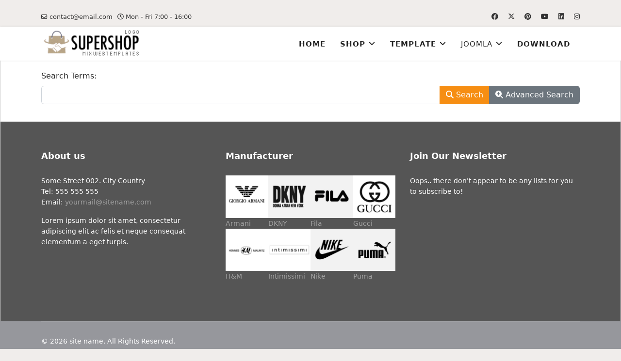

--- FILE ---
content_type: text/html; charset=utf-8
request_url: http://demo7.mixwebtemplates.com/index.php/joomla/smart-search
body_size: 7928
content:

<!doctype html>
<html lang="en-gb" dir="ltr">
	<head>
		
		<meta name="viewport" content="width=device-width, initial-scale=1, shrink-to-fit=no">
		<meta charset="utf-8" />
	<base href="http://demo7.mixwebtemplates.com/index.php/joomla/smart-search" />
	<meta name="generator" content="Helix Ultimate - The Most Popular Joomla! Template Framework." />
	<title>Mixwebtemplates demo - Smart Search</title>
	<link href="/index.php/joomla/smart-search?format=feed&amp;type=rss" rel="alternate" type="application/rss+xml" title="RSS 2.0" />
	<link href="/index.php/joomla/smart-search?format=feed&amp;type=atom" rel="alternate" type="application/atom+xml" title="Atom 1.0" />
	<link href="/templates/mx_joomla190/images/favicon.ico" rel="shortcut icon" type="image/vnd.microsoft.icon" />
	<link href="/media/com_finder/css/finder.css?3cf0ec5920c939f7e3b8763eb586e4d5" rel="stylesheet" />
	<link href="//fonts.googleapis.com/css?family=Open Sans:100,100i,200,200i,300,300i,400,400i,500,500i,600,600i,700,700i,800,800i,900,900i&display=swap" rel="stylesheet" media="none" onload="media=&quot;all&quot;" />
	<link href="/templates/mx_joomla190/css/bootstrap.min.css" rel="stylesheet" />
	<link href="/plugins/system/helixultimate/assets/css/system-j3.min.css" rel="stylesheet" />
	<link href="/templates/mx_joomla190/css/font-awesome.min.css" rel="stylesheet" />
	<link href="/templates/mx_joomla190/css/v4-shims.min.css" rel="stylesheet" />
	<link href="/templates/mx_joomla190/css/template.css" rel="stylesheet" />
	<link href="/templates/mx_joomla190/css/presets/preset6.css" rel="stylesheet" />
	<link href="/templates/mx_joomla190/css/custom.css" rel="stylesheet" />
	<style>
@media (min-width:1300px) {
 .container,
 .container-lg,
 .container-md,
 .container-sm,
 .container-xl{
  max-width:1300px
 }
}
@media (min-width: 1300px) {
  .sp-menu-full.container {
    width:1300px
  }
}h1{font-family: 'Open Sans', sans-serif;text-decoration: none;}
h2{font-family: 'Open Sans', sans-serif;text-decoration: none;}
.logo-image {height:60px;}.logo-image-phone {height:60px;}.logo-image {height:60px;}.logo-image-phone {height:60px;}
	</style>
	<script type="application/json" class="joomla-script-options new">{"csrf.token":"4a59289ec54cbfd1e43f506b0a4adf97","system.paths":{"root":"","base":""},"joomla.jtext":{"MOD_FINDER_SEARCH_VALUE":"MOD_FINDER_SEARCH_VALUE"},"data":{"breakpoints":{"tablet":991,"mobile":480},"header":{"stickyOffset":"100"}}}</script>
	<script src="/media/system/js/core.js?3cf0ec5920c939f7e3b8763eb586e4d5"></script>
	<script src="/media/jui/js/jquery.min.js?3cf0ec5920c939f7e3b8763eb586e4d5"></script>
	<script src="/media/jui/js/jquery-noconflict.js?3cf0ec5920c939f7e3b8763eb586e4d5"></script>
	<script src="/media/jui/js/jquery-migrate.min.js?3cf0ec5920c939f7e3b8763eb586e4d5"></script>
	<script src="/media/jui/js/jquery.autocomplete.min.js?3cf0ec5920c939f7e3b8763eb586e4d5"></script>
	<script src="/templates/mx_joomla190/js/bootstrap.bundle.min.js"></script>
	<script src="/templates/mx_joomla190/js/main.js"></script>
	<script>

		jQuery(function() {
			jQuery('#finder-search').on('submit', function(e){
				e.stopPropagation();
				// Disable select boxes with no value selected.
				jQuery('#advancedSearch').find('select').each(function(index, el) {
					var el = jQuery(el);
					if(!el.val()){
						el.attr('disabled', 'disabled');
					}
				});
			});
			var suggest = jQuery('#q').autocomplete({
				serviceUrl: '/index.php/joomla/smart-search?task=suggestions.suggest&amp;format=json&amp;tmpl=component',
				paramName: 'q',
				minChars: 1,
				maxHeight: 400,
				width: 300,
				zIndex: 9999,
				deferRequestBy: 500
			});
		});template="mx_joomla190";
	</script>
	
</head>
	<body class="site helix-ultimate hu com_finder com-finder view-search layout-default task-none itemid-482 en-gb ltr sticky-header layout-boxed offcanvas-init offcanvs-position-right">

		
		
		<div class="body-wrapper">
			<div class="body-innerwrapper">
				
	<div class="sticky-header-placeholder"></div>
<div id="sp-top-bar">
	<div class="container">
		<div class="container-inner">
			<div class="row">
				<div id="sp-top1" class="col-lg-6">
					<div class="sp-column text-center text-lg-start">
							<ul class="sp-contact-info"><li class="sp-contact-email"><span class="far fa-envelope" aria-hidden="true"></span> <a href="mailto:contact@email.com">contact@email.com</a></li><li class="sp-contact-time"><span class="far fa-clock" aria-hidden="true"></span> Mon - Fri 7:00 - 16:00</li></ul>						
					</div>
				</div>

				<div id="sp-top2" class="col-lg-6">
					<div class="sp-column text-center text-lg-end">
						<ul class="social-icons"><li class="social-icon-facebook"><a target="_blank" rel="noopener noreferrer" href="#" aria-label="Facebook"><span class="fab fa-facebook" aria-hidden="true"></span></a></li><li class="social-icon-twitter"><a target="_blank" rel="noopener noreferrer" href="#" aria-label="Twitter"><svg xmlns="http://www.w3.org/2000/svg" viewBox="0 0 512 512" fill="currentColor" style="width: 13.56px;position: relative;top: -1.5px;"><path d="M389.2 48h70.6L305.6 224.2 487 464H345L233.7 318.6 106.5 464H35.8L200.7 275.5 26.8 48H172.4L272.9 180.9 389.2 48zM364.4 421.8h39.1L151.1 88h-42L364.4 421.8z"/></svg></a></li><li class="social-icon-pinterest"><a target="_blank" rel="noopener noreferrer" href="#" aria-label="Pinterest"><span class="fab fa-pinterest" aria-hidden="true"></span></a></li><li class="social-icon-youtube"><a target="_blank" rel="noopener noreferrer" href="#" aria-label="Youtube"><span class="fab fa-youtube" aria-hidden="true"></span></a></li><li class="social-icon-linkedin"><a target="_blank" rel="noopener noreferrer" href="#" aria-label="Linkedin"><span class="fab fa-linkedin" aria-hidden="true"></span></a></li><li class="social-icon-instagram"><a target="_blank" rel="noopener noreferrer" href="#" aria-label="Instagram"><span class="fab fa-instagram" aria-hidden="true"></span></a></li></ul>							
					</div>
				</div>
			</div>
		</div>
	</div>
</div>

<header id="sp-header">
	<div class="container">
		<div class="container-inner">
			<div class="row">
				<!-- Logo -->
				<div id="sp-logo" class="col-auto">
					<div class="sp-column">
						<div class="logo"><a href="/"><img class="logo-image" src="http://demo7.mixwebtemplates.com/templates/mx_joomla190/images/logo.png" alt="Mixwebtemplates demo" /></a></div>						
					</div>
				</div>

				<!-- Menu -->
				<div id="sp-menu" class="col-auto flex-auto">
					<div class="sp-column d-flex justify-content-end align-items-center">
						<nav class="sp-megamenu-wrapper d-flex" role="navigation"><a id="offcanvas-toggler" aria-label="Menu" class="offcanvas-toggler-right d-flex d-lg-none" href="#"><div class="burger-icon" aria-hidden="true"><span></span><span></span><span></span></div></a><ul class="sp-megamenu-parent menu-animation-fade-down d-none d-lg-block"><li class="sp-menu-item"><a   href="/index.php"  >Home</a></li><li class="sp-menu-item sp-has-child"><a   href="/index.php/shop"  >Shop</a><div class="sp-dropdown sp-dropdown-main sp-menu-right" style="width: 260px;"><div class="sp-dropdown-inner"><ul class="sp-dropdown-items"><li class="sp-menu-item"><a   href="/index.php/shop/children-collection"  >Children Collection</a></li><li class="sp-menu-item"><a   href="/index.php/shop/women-collection"  >Women Collection</a></li><li class="sp-menu-item"><a   href="/index.php/shop/man-collection"  >Man Collection</a></li><li class="sp-menu-item sp-has-child"><a   href="/index.php/shop/virtuemart"  >Virtuemart</a><div class="sp-dropdown sp-dropdown-sub sp-menu-right" style="width: 260px;"><div class="sp-dropdown-inner"><ul class="sp-dropdown-items"><li class="sp-menu-item"><a   href="/index.php/shop/virtuemart/account-maintenance"  >Account Maintenance</a></li><li class="sp-menu-item"><a   href="/index.php/shop/virtuemart/category-layout"  >Category Layout</a></li><li class="sp-menu-item"><a   href="/index.php/shop/virtuemart/displays-vendor-contact"  >Displays vendor contact</a></li><li class="sp-menu-item"><a   href="/index.php/shop/virtuemart/displays-vendors"  >Displays vendors</a></li><li class="sp-menu-item"><a   href="/index.php/shop/virtuemart/front-page"  >Front page</a></li><li class="sp-menu-item"><a   href="/index.php/shop/virtuemart/list-orders"  >List Orders</a></li><li class="sp-menu-item"><a   href="/index.php/shop/virtuemart/manufacturer-default-layout"  >Manufacturer Default Layout</a></li><li class="sp-menu-item"><a   href="/index.php/shop/virtuemart/manufacturer-details-layout"  >Manufacturer Details Layout</a></li><li class="sp-menu-item"><a   href="/index.php/shop/virtuemart/order-done"  >Order Done</a></li><li class="sp-menu-item"><a   href="/index.php/shop/virtuemart/product-details-layout"  >Product Details Layout</a></li><li class="sp-menu-item"><a   href="/index.php/shop/virtuemart/shopping-cart"  >Shopping cart</a></li></ul></div></div></li></ul></div></div></li><li class="sp-menu-item sp-has-child"><a   href="/index.php/template"  >Template</a><div class="sp-dropdown sp-dropdown-main sp-menu-right" style="width: 260px;"><div class="sp-dropdown-inner"><ul class="sp-dropdown-items"><li class="sp-menu-item sp-has-child"><a   href="/index.php/template/layout"  >Layouts</a><div class="sp-dropdown sp-dropdown-sub sp-menu-right" style="width: 260px;"><div class="sp-dropdown-inner"><ul class="sp-dropdown-items"><li class="sp-menu-item"><a   href="/index.php/template/layout/layout-three"  >Three columns</a></li><li class="sp-menu-item"><a   href="/index.php/template/layout/layout-two"  >Two columns</a></li><li class="sp-menu-item"><a   href="/index.php/template/layout/layout-4"  >One column</a></li><li class="sp-menu-item"><a   href="/index.php/template/layout/module-suffixes"  >Module suffixes</a></li></ul></div></div></li><li class="sp-menu-item sp-has-child"><a   href="/index.php/template/shortcodes"  >Shortcodes</a><div class="sp-dropdown sp-dropdown-sub sp-menu-right" style="width: 260px;"><div class="sp-dropdown-inner"><ul class="sp-dropdown-items"><li class="sp-menu-item"><a   href="/index.php/template/shortcodes/accordion"  >Accordion</a></li><li class="sp-menu-item"><a   href="/index.php/template/shortcodes/buttons"  >Buttons</a></li><li class="sp-menu-item"><a   href="/index.php/template/shortcodes/blockquote-and-testimonial"  >Blockquote and Testimonial</a></li><li class="sp-menu-item"><a   href="/index.php/template/shortcodes/progress-bar"  >Progress Bar</a></li><li class="sp-menu-item"><a   href="/index.php/template/shortcodes/bubble-author"  >Bubble author</a></li><li class="sp-menu-item"><a   href="/index.php/template/shortcodes/block-number"  >Block number</a></li><li class="sp-menu-item"><a   href="/index.php/template/shortcodes/dropcap"  >Dropcap</a></li><li class="sp-menu-item"><a   href="/index.php/template/shortcodes/carousel"  >Carousel</a></li><li class="sp-menu-item"><a   href="/index.php/template/shortcodes/alerts"  >Alerts</a></li><li class="sp-menu-item"><a   href="/index.php/template/shortcodes/columns"  >Columns</a></li><li class="sp-menu-item"><a   href="/index.php/template/shortcodes/google-maps"  >Google Maps</a></li><li class="sp-menu-item"><a   href="/index.php/template/shortcodes/icons"  >Icons</a></li><li class="sp-menu-item"><a   href="/index.php/template/shortcodes/tabs"  >Tabs</a></li><li class="sp-menu-item"><a   href="/index.php/template/shortcodes/videos"  >Videos</a></li></ul></div></div></li></ul></div></div></li><li class="sp-menu-item sp-has-child active"><a   href="/index.php/joomla"  >Joomla</a><div class="sp-dropdown sp-dropdown-main sp-menu-right" style="width: 260px;"><div class="sp-dropdown-inner"><ul class="sp-dropdown-items"><li class="sp-menu-item sp-has-child"><a   href="/index.php/joomla/site-map"  >Site Map</a><div class="sp-dropdown sp-dropdown-sub sp-menu-right" style="width: 260px;"><div class="sp-dropdown-inner"><ul class="sp-dropdown-items"><li class="sp-menu-item"><a   href="/index.php/joomla/site-map/articles"  >Articles</a></li><li class="sp-menu-item"><a   href="/index.php/joomla/site-map/weblinks"  >Weblinks</a></li><li class="sp-menu-item"><a   href="/index.php/joomla/site-map/contacts"  >Contacts</a></li></ul></div></div></li><li class="sp-menu-item sp-has-child"><a   href="/index.php/joomla/category-blog"  >Category Blog</a><div class="sp-dropdown sp-dropdown-sub sp-menu-right" style="width: 260px;"><div class="sp-dropdown-inner"><ul class="sp-dropdown-items"><li class="sp-menu-item"><a   href="/index.php/joomla/category-blog/blog-4-columns"  >Blog 4 columns</a></li><li class="sp-menu-item"><a   href="/index.php/joomla/category-blog/blog-3-columns"  >Blog 3 columns</a></li><li class="sp-menu-item"><a   href="/index.php/joomla/category-blog/blog-2-columns"  >Blog 2 columns</a></li><li class="sp-menu-item"><a   href="/index.php/joomla/category-blog/blog-1-column"  >Blog 1 column</a></li></ul></div></div></li><li class="sp-menu-item"><a   href="/index.php/joomla/contact"  >Contact</a></li><li class="sp-menu-item current-item active"><a aria-current="page"  href="/index.php/joomla/smart-search"  >Smart Search</a></li><li class="sp-menu-item"><a   href="/index.php/joomla/login"  >Login</a></li><li class="sp-menu-item"><a   href="/index.php/component/?Itemid=483"  >404 Page</a></li></ul></div></div></li><li class="sp-menu-item"><a  rel="noopener noreferrer" href="https://www.mixwebtemplates.com" target="_blank"  >Download</a></li></ul></nav>						

						<!-- Related Modules -->
						<div class="d-none d-lg-flex header-modules align-items-center">
							
													</div>

						<!-- if offcanvas position right -->
													<a id="offcanvas-toggler"  aria-label="Menu" title="Menu"  class="mega offcanvas-toggler-secondary offcanvas-toggler-right d-flex align-items-center" href="#">
							<div class="burger-icon" aria-hidden="true"><span></span><span></span><span></span></div>
							</a>
											</div>
				</div>
			</div>
		</div>
	</div>
</header>
				
<section id="sp-section-1" >

				
	
<div class="row">
	<div id="sp-title" class="col-lg-12 "><div class="sp-column "></div></div></div>
				
</section>
<section id="sp-main-body" >

										<div class="container">
					<div class="container-inner">
						
	
<div class="row">
	
<main id="sp-component" class="col-lg-12 ">
	<div class="sp-column ">
		<div id="system-message-container" aria-live="polite">
			</div>


		
		<div class="finder">
				<div id="search-form">
			
<form action="/index.php/joomla/smart-search" id="finder-search" method="get" class="js-finder-searchform">
	
			<fieldset class="word mb-3">
		<label for="q" class="form-label">
			Search Terms:		</label>
		<div class="input-group">
			<input type="text" id="q" name="q" class="js-finder-search-query form-control" value="">
							<button name="Search" type="submit" class="btn btn-primary">
					<span class="fas fa-search icon-white" aria-hidden="true"></span>
					Search				</button>
															<a class="btn btn-secondary ads" data-bs-toggle="collapse" href="#advancedSearch" role="button" aria-expanded="false" aria-controls="advancedSearch">
						<span class="fas fa-search-plus" aria-hidden="true"></span>
						Advanced Search					</a>
									</div>
	</fieldset>

						<div id="advancedSearch" class="js-finder-advanced collapse">
									<div class="card card-outline-secondary mb-3">
						<div class="card-body">
							<p>Here are a few examples of how you can use the search feature:</p><p>Entering <span class="term">this and that</span> into the search form will return results with both &quot;this&quot; and &quot;that&quot;.</p><p>Entering <span class="term">this not that</span> into the search form will return results with &quot;this&quot; and not &quot;that&quot;.</p><p>Entering <span class="term">this or that</span> into the search form will return results with either &quot;this&quot; or &quot;that&quot;.</p><p>Entering <span class="term">&quot;this and that&quot;</span> (with quotes) into the search form will return results with the exact phrase &quot;this and that&quot;.</p><p>Search results can also be filtered using a variety of criteria. Select one or more filters below to get started.</p>						</div>
					</div>
								<div id="finder-filter-window">
									</div>
			</div>
			</form>		</div>
			</div>


			</div>
</main>
</div>
											</div>
				</div>
						
</section>
<section id="sp-bottom" >

						<div class="container">
				<div class="container-inner">
			
	
<div class="row">
	<div id="sp-bottom1" class="col-sm-col-sm-6 col-lg-4 "><div class="sp-column "><div class="sp-module  span1"><h3 class="sp-module-title">About us</h3><div class="sp-module-content">

<div class="custom"  >
	<p>Some Street 002. City Country<br /> Tel: 555 555 555 <br /> Email: <span id="cloaka508929a6a8d57e8c9970438ae2b2ed7">This email address is being protected from spambots. You need JavaScript enabled to view it.</span><script type='text/javascript'>
				document.getElementById('cloaka508929a6a8d57e8c9970438ae2b2ed7').innerHTML = '';
				var prefix = '&#109;a' + 'i&#108;' + '&#116;o';
				var path = 'hr' + 'ef' + '=';
				var addya508929a6a8d57e8c9970438ae2b2ed7 = 'y&#111;&#117;rm&#97;&#105;l' + '&#64;';
				addya508929a6a8d57e8c9970438ae2b2ed7 = addya508929a6a8d57e8c9970438ae2b2ed7 + 's&#105;t&#101;n&#97;m&#101;' + '&#46;' + 'c&#111;m';
				var addy_texta508929a6a8d57e8c9970438ae2b2ed7 = 'y&#111;&#117;rm&#97;&#105;l' + '&#64;' + 's&#105;t&#101;n&#97;m&#101;' + '&#46;' + 'c&#111;m';document.getElementById('cloaka508929a6a8d57e8c9970438ae2b2ed7').innerHTML += '<a ' + path + '\'' + prefix + ':' + addya508929a6a8d57e8c9970438ae2b2ed7 + '\'>'+addy_texta508929a6a8d57e8c9970438ae2b2ed7+'<\/a>';
		</script></p>
<p>Lorem ipsum dolor sit amet, consectetur adipiscing elit ac felis et neque consequat elementum a eget turpis.</p></div>
</div></div></div></div><div id="sp-bottom2" class="col-sm-col-sm-6 col-lg-4 "><div class="sp-column "><div class="sp-module "><h3 class="sp-module-title">Manufacturer</h3><div class="sp-module-content"><div class="vmgroup">

	<div class="vmmanufacturer">
			<div class="col-md-3 col-sm-6 col-xs-9" style="float:left;">
			<div class="spacer">
			<a href="/index.php/shop/virtuemart/manufacturer-default-layout/manufacturers/armani">
					<img  src="/images/virtuemart/manufacturer/armani.jpg"  alt="No image set "  />				 <div>Armani</div>
					</a>

			</div>
		</div>
				<div class="col-md-3 col-sm-6 col-xs-9" style="float:left;">
			<div class="spacer">
			<a href="/index.php/shop/virtuemart/manufacturer-default-layout/manufacturers/dkny">
					<img  src="/images/virtuemart/manufacturer/dkny.jpg"  alt="dkny"  />				 <div>DKNY</div>
					</a>

			</div>
		</div>
				<div class="col-md-3 col-sm-6 col-xs-9" style="float:left;">
			<div class="spacer">
			<a href="/index.php/shop/virtuemart/manufacturer-default-layout/manufacturers/fila">
					<img  src="/images/virtuemart/manufacturer/fila.jpg"  alt="fila"  />				 <div>Fila</div>
					</a>

			</div>
		</div>
				<div class="col-md-3 col-sm-6 col-xs-9" style="float:left;">
			<div class="spacer">
			<a href="/index.php/shop/virtuemart/manufacturer-details-layout">
					<img  src="/images/virtuemart/manufacturer/gucci.jpg"  alt="gucci"  />				 <div>Gucci</div>
					</a>

			</div>
		</div>
			</div><div style='clear:both;'>		<div class="col-md-3 col-sm-6 col-xs-9" style="float:left;">
			<div class="spacer">
			<a href="/index.php/shop/virtuemart/manufacturer-default-layout/manufacturers/h-m">
					<img  src="/images/virtuemart/manufacturer/HM.jpg"  alt="HM"  />				 <div>H&#38;M</div>
					</a>

			</div>
		</div>
				<div class="col-md-3 col-sm-6 col-xs-9" style="float:left;">
			<div class="spacer">
			<a href="/index.php/shop/virtuemart/manufacturer-default-layout/manufacturers/intimissimi">
					<img  src="/images/virtuemart/manufacturer/intimissimi.jpg"  alt="intimissimi"  />				 <div>Intimissimi</div>
					</a>

			</div>
		</div>
				<div class="col-md-3 col-sm-6 col-xs-9" style="float:left;">
			<div class="spacer">
			<a href="/index.php/shop/virtuemart/manufacturer-default-layout/manufacturers/nike">
					<img  src="/images/virtuemart/manufacturer/nike.jpg"  alt="No image set "  />				 <div>Nike</div>
					</a>

			</div>
		</div>
				<div class="col-md-3 col-sm-6 col-xs-9" style="float:left;">
			<div class="spacer">
			<a href="/index.php/shop/virtuemart/manufacturer-default-layout/manufacturers/puma">
					<img  src="/images/virtuemart/manufacturer/Puma.jpg"  alt="No image set "  />				 <div>Puma</div>
					</a>

			</div>
		</div>
			</div><div style='clear:both;'>	</div>
	<br style='clear:both;' />

</div>
</div></div></div></div><div id="sp-bottom3" class="col-lg-4 "><div class="sp-column "><div class="sp-module "><h3 class="sp-module-title">Join Our Newsletter</h3><div class="sp-module-content">
<div class="newsletter-signup">	
<script type="text/javascript" src="http://demo7.mixwebtemplates.com/modules/mod_mailchimp2/url.js"> </script>
<script type="text/javascript" src="http://demo7.mixwebtemplates.com/modules/mod_mailchimp2/ajax.js"> </script>
<script type="text/javascript">
//<![CDATA[
// Global Ajax request
var MCajaxReq = new MCAjaxRequest();
// Add a new email address on the server using Ajax
function addEmailAddress() {
var lang_error_invalid_email = 'Invalid Email Address';
var lang_message_adding = 'Adding...';
// Disable the Add button and set the status to busy
document.getElementById("mc2_add").disabled = true;
document.getElementById("mc2_status").innerHTML = lang_message_adding;

// Send the new email entry and our module id data as an Ajax request
postvars = "ajax=true" + "&mid=293" + "&email=" + document.getElementById("mc2_email").value;
var mergeVarInputs = document.getElementById('mcmergevars');
mvinputs = mergeVarInputs.getElementsByTagName('input'); //does not get selects.  

maxj = mvinputs.length;
for(j=0; j < maxj; j++){
if(mvinputs[j].getAttribute("type") == "radio") { //don't automatically add all radio inputs

if (mvinputs[j].checked && mvinputs[j].value) { 
postvars = postvars + "&" + mvinputs[j].getAttribute('name') + 
"=" + mvinputs[j].value;
}
} else if(mvinputs[j].value){ //input but not radiobutton
postvars = postvars + "&" + mvinputs[j].getAttribute('name') + 
"=" + mvinputs[j].value;
}
}
mvselects = mergeVarInputs.getElementsByTagName('select');
maxj = mvselects.length;
for(j=0; j < maxj; j++){
if(mvselects[j].value){
postvars = postvars + "&" + mvselects[j].getAttribute('name') + 
"=" + mvselects[j].value;
}
}
//SEND
//Add ajax parameter to send_to_mc call
MCajaxReq.send("POST", "http://demo7.mixwebtemplates.com/modules/mod_mailchimp2/send_to_mc.php?ajax=1", handleRequest, "application/x-www-form-urlencoded; charset=UTF-8", postvars);	
}	// end of addEmailAddress

// Handle the Ajax request
function handleRequest() {
if (MCajaxReq.getReadyState() == 4 && MCajaxReq.getStatus() == 200) {
// Confirm the addition of the email entry
document.getElementById("mc2_status").innerHTML = MCajaxReq.getResponseText();
document.getElementById("mc2_add").disabled = false;
document.getElementById("mc2_email").value = "";

var mvinputs = document.getElementById('mcmergevars');	// clear mergevars
if(mvinputs.getElementsByTagName('input').length){
var inputs = mvinputs.getElementsByTagName('input');
if(inputs){
for (var i=0; i < inputs.length; i++) {	
inputs[i].value = '';		
}
}
}
/* clear checkboxes and radios */
var iginputs = document.getElementById('mciginputs');
ig_values = "";
if(iginputs){
if(iginputs.getElementsByTagName('input').length){
var inputs = iginputs.getElementsByTagName('input'); 	// radio or checkbox
} else {
var inputs = iginputs.getElementsByTagName('option'); 	// select list
}
if(inputs){
for (var i=0; i < inputs.length; i++) {
// checked for radio or checkbox, selected for select list
if (inputs[i].checked || inputs[i].selected) { 
inputs[i].checked = false;
}
}
}
}
}
}
//]]>
</script>
Oops.. there don't appear to be any lists for you to subscribe to!</div></div></div></div></div>
							</div>
			</div>
			
</section>
<footer id="sp-footer" >

						<div class="container">
				<div class="container-inner">
			
	
<div class="row">
	<div id="sp-footer1" class="col-lg-12 "><div class="sp-column "><span class="sp-copyright">© 2026 site name. All Rights Reserved.</span></div></div></div>
							</div>
			</div>
			
</footer>			</div>
		</div>

		<!-- Off Canvas Menu -->
		<div class="offcanvas-overlay"></div>
		<!-- Rendering the offcanvas style -->
		<!-- If canvas style selected then render the style -->
		<!-- otherwise (for old templates) attach the offcanvas module position -->
					<div class="offcanvas-menu">
	<div class="d-flex align-items-center p-3 pt-4">
				<a href="#" class="close-offcanvas" aria-label="Close Off-canvas">
			<div class="burger-icon">
				<span></span>
				<span></span>
				<span></span>
			</div>
		</a>
	</div>
	
	<div class="offcanvas-inner">
		<div class="d-flex header-modules mb-3">
			
					</div>
		
					<div class="sp-module "><div class="sp-module-content"><ul class="menu">
<li class="item-435 default"><a href="/index.php" >Home</a></li><li class="item-634 menu-deeper menu-parent"><a href="/index.php/shop" >Shop<span class="menu-toggler"></span></a><ul class="menu-child"><li class="item-648"><a href="/index.php/shop/children-collection" >Children Collection</a></li><li class="item-649"><a href="/index.php/shop/women-collection" >Women Collection</a></li><li class="item-650"><a href="/index.php/shop/man-collection" >Man Collection</a></li><li class="item-647 menu-deeper menu-parent"><a href="/index.php/shop/virtuemart" >Virtuemart<span class="menu-toggler"></span></a><ul class="menu-child"><li class="item-635"><a href="/index.php/shop/virtuemart/account-maintenance" >Account Maintenance</a></li><li class="item-636"><a href="/index.php/shop/virtuemart/category-layout" >Category Layout</a></li><li class="item-637"><a href="/index.php/shop/virtuemart/displays-vendor-contact" >Displays vendor contact</a></li><li class="item-638"><a href="/index.php/shop/virtuemart/displays-vendors" >Displays vendors</a></li><li class="item-639"><a href="/index.php/shop/virtuemart/front-page" >Front page</a></li><li class="item-640"><a href="/index.php/shop/virtuemart/list-orders" >List Orders</a></li><li class="item-641"><a href="/index.php/shop/virtuemart/manufacturer-default-layout" >Manufacturer Default Layout</a></li><li class="item-642"><a href="/index.php/shop/virtuemart/manufacturer-details-layout" >Manufacturer Details Layout</a></li><li class="item-643"><a href="/index.php/shop/virtuemart/order-done" >Order Done</a></li><li class="item-644"><a href="/index.php/shop/virtuemart/product-details-layout" >Product Details Layout</a></li><li class="item-645"><a href="/index.php/shop/virtuemart/shopping-cart" >Shopping cart</a></li></ul></li></ul></li><li class="item-646 menu-deeper menu-parent"><a href="/index.php/template" >Template<span class="menu-toggler"></span></a><ul class="menu-child"><li class="item-504 menu-deeper menu-parent"><a href="/index.php/template/layout" >Layouts<span class="menu-toggler"></span></a><ul class="menu-child"><li class="item-505"><a href="/index.php/template/layout/layout-three" >Three columns</a></li><li class="item-506"><a href="/index.php/template/layout/layout-two" >Two columns</a></li><li class="item-507"><a href="/index.php/template/layout/layout-4" >One column</a></li><li class="item-518"><a href="/index.php/template/layout/module-suffixes" >Module suffixes</a></li></ul></li><li class="item-473 menu-deeper menu-parent"><a href="/index.php/template/shortcodes" >Shortcodes<span class="menu-toggler"></span></a><ul class="menu-child"><li class="item-445"><a href="/index.php/template/shortcodes/accordion" >Accordion</a></li><li class="item-509"><a href="/index.php/template/shortcodes/buttons" >Buttons</a></li><li class="item-511"><a href="/index.php/template/shortcodes/blockquote-and-testimonial" >Blockquote and Testimonial</a></li><li class="item-510"><a href="/index.php/template/shortcodes/progress-bar" >Progress Bar</a></li><li class="item-519"><a href="/index.php/template/shortcodes/bubble-author" >Bubble author</a></li><li class="item-520"><a href="/index.php/template/shortcodes/block-number" >Block number</a></li><li class="item-521"><a href="/index.php/template/shortcodes/dropcap" >Dropcap</a></li><li class="item-513"><a href="/index.php/template/shortcodes/carousel" >Carousel</a></li><li class="item-474"><a href="/index.php/template/shortcodes/alerts" >Alerts</a></li><li class="item-475"><a href="/index.php/template/shortcodes/columns" >Columns</a></li><li class="item-476"><a href="/index.php/template/shortcodes/google-maps" >Google Maps</a></li><li class="item-477"><a href="/index.php/template/shortcodes/icons" >Icons</a></li><li class="item-478"><a href="/index.php/template/shortcodes/tabs" >Tabs</a></li><li class="item-479"><a href="/index.php/template/shortcodes/videos" >Videos</a></li></ul></li></ul></li><li class="item-480 active menu-deeper menu-parent"><a href="/index.php/joomla" >Joomla<span class="menu-toggler"></span></a><ul class="menu-child"><li class="item-294 menu-deeper menu-parent"><a href="/index.php/joomla/site-map" >Site Map<span class="menu-toggler"></span></a><ul class="menu-child"><li class="item-290"><a href="/index.php/joomla/site-map/articles" >Articles</a></li><li class="item-438"><a href="/index.php/joomla/site-map/weblinks" >Weblinks</a></li><li class="item-439"><a href="/index.php/joomla/site-map/contacts" >Contacts</a></li></ul></li><li class="item-481 menu-deeper menu-parent"><a href="/index.php/joomla/category-blog" >Category Blog<span class="menu-toggler"></span></a><ul class="menu-child"><li class="item-514"><a href="/index.php/joomla/category-blog/blog-4-columns" >Blog 4 columns</a></li><li class="item-515"><a href="/index.php/joomla/category-blog/blog-3-columns" >Blog 3 columns</a></li><li class="item-516"><a href="/index.php/joomla/category-blog/blog-2-columns" >Blog 2 columns</a></li><li class="item-517"><a href="/index.php/joomla/category-blog/blog-1-column" >Blog 1 column</a></li></ul></li><li class="item-455"><a href="/index.php/joomla/contact" >Contact</a></li><li class="item-482 current active"><a href="/index.php/joomla/smart-search" >Smart Search</a></li><li class="item-233"><a href="/index.php/joomla/login" >Login</a></li><li class="item-483"><a href="/index.php/component/?Itemid=483" >404 Page</a></li></ul></li><li class="item-502"><a href="https://www.mixwebtemplates.com" target="_blank" rel="noopener noreferrer">Download</a></li></ul>
</div></div>
		
		
		
		
				
		<!-- custom module position -->
		
	</div>
</div>				

		
		

		<!-- Go to top -->
					<a href="#" class="sp-scroll-up" aria-label="Scroll Up"><span class="fas fa-angle-up" aria-hidden="true"></span></a>
					</body>
</html>

--- FILE ---
content_type: text/css
request_url: http://demo7.mixwebtemplates.com/templates/mx_joomla190/css/presets/preset6.css
body_size: 1326
content:
/**
 * @package Helix Ultimate Framework
 * @author JoomShaper https://www.joomshaper.com
 * @copyright Copyright (c) 2010 - 2018 JoomShaper
 * @license http://www.gnu.org/licenses/gpl-2.0.html GNU/GPLv2 or Later
 */
body, .sp-preloader {
  background-color: #fff;
  color: #252525;
}
.sp-preloader > div {
  background: #f68e13;
}
.sp-preloader > div:after {
  background: #fff;
}
#sp-top-bar {
  color: #333;
}
#sp-top-bar a {
  color: #333;
}
#sp-header {
background-color: #fff;
}
a {
  color: #f68e13;
}
a:hover, a:focus, a:active {
  color: #999;
}


.tags > li {
  display: inline-block;
}
.tags > li a {
  background: rgba(246, 142, 19, 0.1);
  color: #f68e13;
}
.tags > li a:hover {
  background: #044cd0;
}
.article-social-share .social-share-icon ul li a {
  color: #252525;
}

.pager > li a {
  border: 1px solid #ededed;
  color: #252525;
}
.sp-reading-progress-bar {
  background-color: #f68e13;
}
.sp-megamenu-parent > li > a {
  color: #252525;
}

.btn-primary, .sppb-btn-primary {
  border-color: #f68e13;
  background-color: #f68e13;
}
.btn-primary:hover, .sppb-btn-primary:hover {
  border-color: #044cd0;
  background-color: #044cd0;
}
ul.social-icons > li a:hover {
  color: #f68e13;
}
.sp-page-title {
  background: #f1f1f1;
}
section {
  background: #fff;
  border-left: 1px solid #ccc;
  border-right: 1px solid #ccc;
}
.sp-module ul > li > a {
  color: #252525;
}
.sp-module ul > li > a:hover {
  color: #f68e13;
}
.sp-module .latestnews > div > a {
  color: #252525;
}
.sp-module .latestnews > div > a:hover {
  color: #f68e13;
}
.sp-module .tagscloud .tag-name:hover {
  background: #f68e13;
}
.search .btn-toolbar button {
  background: #f68e13;
}
#sp-footer, #sp-bottom {
  background: #555;
  color: #fff;
}
#sp-footer {
  background: #96979c;
  color: #fff;
}
#sp-footer a, #sp-bottom a {
  color: #a2a2a2;
}
#sp-footer a:hover, #sp-bottom a:hover, #sp-footer a:active, #sp-bottom a:active, #sp-footer a:focus, #sp-bottom a:focus {
  color: #fff;
}
#sp-bottom .sp-module-content .latestnews > li > a > span {
  color: #fff;
}
.sp-comingsoon body {
  background-color: #f68e13;
}
.pagination > li > a, .pagination > li > span {
  color: #252525;
}
.pagination > li > a:hover, .pagination > li > span:hover, .pagination > li > a:focus, .pagination > li > span:focus {
  color: #252525;
}
.pagination > .active > a, .pagination > .active > span {
  border-color: #f68e13;
  background-color: #f68e13;
}
.pagination > .active > a:hover, .pagination > .active > span:hover, .pagination > .active > a:focus, .pagination > .active > span:focus {
  border-color: #f68e13;
  background-color: #f68e13;
}
.error-code, .coming-soon-number{
  color: #f68e13;
}
.sp-megamenu-parent .sp-dropdown li.sp-menu-item > a, .sp-megamenu-parent .sp-mega-group > li > a, .sp-megamenu-parent .sp-dropdown li.sp-menu-item > a {
  color: #222;
}
 #sp-top2 .sp-column .sp-module-content .count, #sp-top1 #sp-menu-left .sp-column .sp-module-title, #login .modal-content .modal-body .sppb-btn, .sp-megamenu-parent .sp-dropdown .sp-dropdown-inner, .sp-megamenu-parent > li .sp-menu-badge, .sp-bottom-top, .sp-preloader > div, .searchintro .badge-info, .view-products .pagination .page-item.active .page-link, .btn-success, .head-login .dropdown-menu, .j2store-cart .cart-checkout-button .btn-success, .offcanvas-menu .offcanvas-inner .sp-module .j2store-search-product form a.btn, .offcanvas-menu, .tagspopular ul li a, .com-search .input-group > .input-group-append > .btn, html.error-page body .btn {
  background: #fff;
}
 #sp-top2 .sp-column .sp-module-content .count:hover, #sp-top1 .j2store-search-product .btn-primary:hover, #sp-menu-left .sp-column .sp-module-title:hover, #login .modal-content .modal-body .sppb-btn:hover, .sp-megamenu-parent .sp-dropdown .sp-dropdown-inner:hover, .sp-megamenu-parent > li .sp-menu-badge:hover, .sp-bottom-top:hover, .sp-preloader > div:hover, .sppb-btn.sppb-btn-primary:hover, .searchintro .badge-info:hover, .view-products .pagination .page-item.active .page-link:hover, .easy-checkout.easy-checkout-checkout-form .btn-primary:hover, .head-login .dropdown-menu:hover, .j2store-cart .cart-checkout-button .btn-success:hover, .offcanvas-menu .offcanvas-inner .sp-module .j2store-search-product form a.btn:hover, .offcanvas-menu:hover, .tagspopular ul li a:hover, .com-search .input-group > .input-group-append > .btn:hover, html.error-page body .btn:hover {
  border-color: transparent;
  background: #fff;
}
.btn-primary:hover, .btn-success:hover { border-color: transparent;
  background: #333;
}
.sppb-btn.sppb-btn-primary, .search-mods, .j2store-search-product .btn-primary, .easy-checkout.easy-checkout-checkout-form .btn-primary, .btn-primary,.j2store-single-product-view input.j2store-cart-button,
.view-carts .j2store-cart-buttons .buttons-left input,
.view-carts .buttons-right a,
#button-account,
#button-login,
#button-guest,
#button-payment-method,
#bank_form input,
.view-carts .buttons-right a:hover,
.view-carts .buttons-right a:active,
.view-carts .buttons-right a:focus  {
    background-color: #f68e13;
}
:root {
  --maincolor: #f68e13;
  --secondcolor: #0d425e;
}

--- FILE ---
content_type: text/css
request_url: http://demo7.mixwebtemplates.com/templates/mx_joomla190/css/custom.css
body_size: 13475
content:
.layout-boxed .body-innerwrapper {
  max-width: 1540px;
  margin: 0 auto;
  box-shadow: 0 0 0px rgba(0, 0, 0, 0.02);
}
.sp-megamenu-parent > li > a, .sp-megamenu-parent > li > span {
  display: inline-block;
  padding: 0 15px;
  line-height: 70px;
  font-size: 15px;
  letter-spacing: 1px;
  margin: 0;
  text-transform: uppercase;
  font-weight: 600;
}
.sp-megamenu-parent .sp-dropdown li.sp-menu-item > a {
	line-height: 20px;
	display: block;
	cursor: pointer;
	padding: 8px;
	font-size: 16px;
	font-weight: 300;
}
.sp-megamenu-parent > li:last-child > a {
  padding: 0px 15px;
}

#sp-header .logo, #sp-header {
  height: 70px;
}
#sp-main-body {
  padding: 20px 0;
}
#sp-top-bar {
  margin-top: 14px;
  padding: 10px 0;
  font-size: 0.875rem;
}
body.site {background: #f0edeb;}
.sppb-nav-tabs > li {
    margin-right: 3px;
}
.sppb-nav-tabs>li>a {
 border-right-width:1px !important
}
.sppb-tab-content{
  padding: 20px;
  margin-top: 0px !important;
  border: 1px solid #dcdcdc;
  color: #222;
  background: #fff;
  -webkit-box-shadow: 0 5px 12px rgba(0, 0, 0, 0.06);
  box-shadow: 0 5px 12px rgba(0, 0, 0, 0.06);
}
#sp-gallery h3,#sp-map h3 {
    margin-bottom: 20px;
    text-align: center;
}
.tc-inner:hover {
        color: #fff !important;
        background-color: #c9c9cc !important;
}
#sp-slider {
  z-index: 1
}
.vm-col-1 {
  position: relative;
  min-height: 1px;
  padding-left: 18px;
  padding-right: 18px;
}
@media (min-width: 992px) {
  .vm-col-1 {
    float: left;
    width: 100%;
  }
}
.vm-col-2 {
  position: relative;
  min-height: 1px;
  padding-left: 18px;
  padding-right: 18px;
}
@media (min-width: 992px) {
  .vm-col-2 {
    float: left;
    width: 50%;
  }
}
.vm-col-3,
.width33.width33 {
  float: left;
  width: 100%;
  position: relative;
  min-height: 1px;
  padding-left: 18px;
  padding-right: 18px;
}
@media (min-width: 768px) {
  .vm-col-3,
  .width33.width33 {
    float: left;
    width: 100%;
  }
}
@media (min-width: 992px) {
  .vm-col-3,
  .width33.width33 {
    float: left;
    width: 33.33333333%;
  }
}
.vm-col-4 {
  float: left;
  width: 100%;
  position: relative;
  min-height: 1px;
  padding-left: 18px;
  padding-right: 18px;
}
@media (min-width: 768px) {
  .vm-col-4 {
    float: left;
    width: 100%;
  }
}
@media (min-width: 992px) {
  .vm-col-4 {
    float: left;
    width: 25%;
  }
}
.vm-col-5 {
  padding-right: 18px;
  padding-left: 18px;
  width: 20%;
  float: left;
  min-height: 1px;
  position: relative;
}
.vm-col-6 {
  position: relative;
  min-height: 1px;
  padding-left: 18px;
  padding-right: 18px;
}
@media (min-width: 992px) {
  .vm-col-6 {
    float: left;
    width: 16.66666667%;
  }
}
.vmLoadingDiv {
  text-align: center;
}
#vmPaymentForm {
  margin-bottom: 24px;
}
@media screen and (max-width: 767px) {
  #ui-tabs ul#tabs li {
    margin-top: 2px;
    margin-bottom: 2px;
  }
}
table th,
table td,
table td.key {
  padding-top: 8px;
  padding-bottom: 8px;
}
@media screen and (max-width: 1295px) {
  table {
    display: block;
    height: auto !important;
    max-width: 100%;
    overflow: auto;
  }
}
.vmshipment_description,
.vmpayment_description {
  display: block;
  font-size: 11px;
  margin-top: 12px;
  padding-right: 24px;
}
.vm-search-custom-values .col,
div.row > div[class*="width"],
div[class*="vm-col"] {
  padding-left: 18px;
  padding-right: 18px;
}
@media (max-width: 991px) {
  .vm-search-custom-values .col,
  div.row > div[class*="width"],
  div[class*="vm-col"] {
    width: 100%;
  }
  .vm-search-custom-values .col + div[class*="width"],
  div.row > div[class*="width"] + div[class*="width"],
  div[class*="vm-col"] + div[class*="width"] {
    margin-top: 36px;
  }
}
.main-bg input[type="submit"],
.main-bg button.default,
.main-bg button.vm-button-correct,
.main-bg button.vm-button,
.main-bg .buttonBar-right button {
  color: #ffffff;
  background-color: #333;
  border-color: #333;
  padding: 17px 36px;
  font-size: 14px;
  line-height: 1.42857;
  background-image: none;
  border-style: solid;
  border-width: 1px;
  border-radius: 0;
  font-weight: 700;
  letter-spacing: 0;
  text-transform: uppercase;
  width: auto;
}
.main-bg input[type="submit"]:hover,
.main-bg button.default:hover,
.main-bg button.vm-button-correct:hover,
.main-bg button.vm-button:hover,
.main-bg .buttonBar-right button:hover,
.main-bg input[type="submit"]:focus,
.main-bg button.default:focus,
.main-bg button.vm-button-correct:focus,
.main-bg button.vm-button:focus,
.main-bg .buttonBar-right button:focus,
.main-bg input[type="submit"].focus,
.main-bg button.default.focus,
.main-bg button.vm-button-correct.focus,
.main-bg button.vm-button.focus,
.main-bg .buttonBar-right button.focus,
.main-bg input[type="submit"]:active,
.main-bg button.default:active,
.main-bg button.vm-button-correct:active,
.main-bg button.vm-button:active,
.main-bg .buttonBar-right button:active,
.main-bg input[type="submit"].active,
.main-bg button.default.active,
.main-bg button.vm-button-correct.active,
.main-bg button.vm-button.active,
.main-bg .buttonBar-right button.active,
.open > .dropdown-toggle.main-bg input[type="submit"],
.open > .dropdown-toggle.main-bg button.default,
.open > .dropdown-toggle.main-bg button.vm-button-correct,
.open > .dropdown-toggle.main-bg button.vm-button,
.open > .dropdown-toggle.main-bg .buttonBar-right button {
  color: #ffffff;
  background-color: #444;
  border-color: #666;
}
.main-bg input[type="submit"]:active,
.main-bg button.default:active,
.main-bg button.vm-button-correct:active,
.main-bg button.vm-button:active,
.main-bg .buttonBar-right button:active,
.main-bg input[type="submit"].active,
.main-bg button.default.active,
.main-bg button.vm-button-correct.active,
.main-bg button.vm-button.active,
.main-bg .buttonBar-right button.active,
.open > .dropdown-toggle.main-bg input[type="submit"],
.open > .dropdown-toggle.main-bg button.default,
.open > .dropdown-toggle.main-bg button.vm-button-correct,
.open > .dropdown-toggle.main-bg button.vm-button,
.open > .dropdown-toggle.main-bg .buttonBar-right button {
  background-image: none;
}
.main-bg input[type="submit"].disabled,
.main-bg button.default.disabled,
.main-bg button.vm-button-correct.disabled,
.main-bg button.vm-button.disabled,
.main-bg .buttonBar-right button.disabled,
.main-bg input[type="submit"][disabled],
.main-bg button.default[disabled],
.main-bg button.vm-button-correct[disabled],
.main-bg button.vm-button[disabled],
.main-bg .buttonBar-right button[disabled],
fieldset[disabled] .main-bg input[type="submit"],
fieldset[disabled] .main-bg button.default,
fieldset[disabled] .main-bg button.vm-button-correct,
fieldset[disabled] .main-bg button.vm-button,
fieldset[disabled] .main-bg .buttonBar-right button,
.main-bg input[type="submit"].disabled:hover,
.main-bg button.default.disabled:hover,
.main-bg button.vm-button-correct.disabled:hover,
.main-bg button.vm-button.disabled:hover,
.main-bg .buttonBar-right button.disabled:hover,
.main-bg input[type="submit"][disabled]:hover,
.main-bg button.default[disabled]:hover,
.main-bg button.vm-button-correct[disabled]:hover,
.main-bg button.vm-button[disabled]:hover,
.main-bg .buttonBar-right button[disabled]:hover,
fieldset[disabled] .main-bg input[type="submit"]:hover,
fieldset[disabled] .main-bg button.default:hover,
fieldset[disabled] .main-bg button.vm-button-correct:hover,
fieldset[disabled] .main-bg button.vm-button:hover,
fieldset[disabled] .main-bg .buttonBar-right button:hover,
.main-bg input[type="submit"].disabled:focus,
.main-bg button.default.disabled:focus,
.main-bg button.vm-button-correct.disabled:focus,
.main-bg button.vm-button.disabled:focus,
.main-bg .buttonBar-right button.disabled:focus,
.main-bg input[type="submit"][disabled]:focus,
.main-bg button.default[disabled]:focus,
.main-bg button.vm-button-correct[disabled]:focus,
.main-bg button.vm-button[disabled]:focus,
.main-bg .buttonBar-right button[disabled]:focus,
fieldset[disabled] .main-bg input[type="submit"]:focus,
fieldset[disabled] .main-bg button.default:focus,
fieldset[disabled] .main-bg button.vm-button-correct:focus,
fieldset[disabled] .main-bg button.vm-button:focus,
fieldset[disabled] .main-bg .buttonBar-right button:focus,
.main-bg input[type="submit"].disabled.focus,
.main-bg button.default.disabled.focus,
.main-bg button.vm-button-correct.disabled.focus,
.main-bg button.vm-button.disabled.focus,
.main-bg .buttonBar-right button.disabled.focus,
.main-bg input[type="submit"][disabled].focus,
.main-bg button.default[disabled].focus,
.main-bg button.vm-button-correct[disabled].focus,
.main-bg button.vm-button[disabled].focus,
.main-bg .buttonBar-right button[disabled].focus,
fieldset[disabled] .main-bg input[type="submit"].focus,
fieldset[disabled] .main-bg button.default.focus,
fieldset[disabled] .main-bg button.vm-button-correct.focus,
fieldset[disabled] .main-bg button.vm-button.focus,
fieldset[disabled] .main-bg .buttonBar-right button.focus,
.main-bg input[type="submit"].disabled:active,
.main-bg button.default.disabled:active,
.main-bg button.vm-button-correct.disabled:active,
.main-bg button.vm-button.disabled:active,
.main-bg .buttonBar-right button.disabled:active,
.main-bg input[type="submit"][disabled]:active,
.main-bg button.default[disabled]:active,
.main-bg button.vm-button-correct[disabled]:active,
.main-bg button.vm-button[disabled]:active,
.main-bg .buttonBar-right button[disabled]:active,
fieldset[disabled] .main-bg input[type="submit"]:active,
fieldset[disabled] .main-bg button.default:active,
fieldset[disabled] .main-bg button.vm-button-correct:active,
fieldset[disabled] .main-bg button.vm-button:active,
fieldset[disabled] .main-bg .buttonBar-right button:active,
.main-bg input[type="submit"].disabled.active,
.main-bg button.default.disabled.active,
.main-bg button.vm-button-correct.disabled.active,
.main-bg button.vm-button.disabled.active,
.main-bg .buttonBar-right button.disabled.active,
.main-bg input[type="submit"][disabled].active,
.main-bg button.default[disabled].active,
.main-bg button.vm-button-correct[disabled].active,
.main-bg button.vm-button[disabled].active,
.main-bg .buttonBar-right button[disabled].active,
fieldset[disabled] .main-bg input[type="submit"].active,
fieldset[disabled] .main-bg button.default.active,
fieldset[disabled] .main-bg button.vm-button-correct.active,
fieldset[disabled] .main-bg button.vm-button.active,
fieldset[disabled] .main-bg .buttonBar-right button.active {
  background-color: #333;
  border-color: #333;
}
.main-bg input[type="submit"] .badge,
.main-bg button.default .badge,
.main-bg button.vm-button-correct .badge,
.main-bg button.vm-button .badge,
.main-bg .buttonBar-right button .badge {
  color: #333;
  background-color: #ffffff;
}
.main-bg input[type="submit"][value="Logout"],
.main-bg input[type="submit"][name="searchShopper"] {
  color: #ffffff;
  background-color: #222222;
  border-color: #222222;
}
.main-bg input[type="submit"][value="Logout"]:hover,
.main-bg input[type="submit"][name="searchShopper"]:hover,
.main-bg input[type="submit"][value="Logout"]:focus,
.main-bg input[type="submit"][name="searchShopper"]:focus,
.main-bg input[type="submit"][value="Logout"].focus,
.main-bg input[type="submit"][name="searchShopper"].focus,
.main-bg input[type="submit"][value="Logout"]:active,
.main-bg input[type="submit"][name="searchShopper"]:active,
.main-bg input[type="submit"][value="Logout"].active,
.main-bg input[type="submit"][name="searchShopper"].active,
.open > .dropdown-toggle.main-bg input[type="submit"][value="Logout"],
.open > .dropdown-toggle.main-bg input[type="submit"][name="searchShopper"] {
  color: #ffffff;
  background-color: #080808;
  border-color: #030303;
}
.main-bg input[type="submit"][value="Logout"]:active,
.main-bg input[type="submit"][name="searchShopper"]:active,
.main-bg input[type="submit"][value="Logout"].active,
.main-bg input[type="submit"][name="searchShopper"].active,
.open > .dropdown-toggle.main-bg input[type="submit"][value="Logout"],
.open > .dropdown-toggle.main-bg input[type="submit"][name="searchShopper"] {
  background-image: none;
}
.main-bg input[type="submit"][value="Logout"].disabled,
.main-bg input[type="submit"][name="searchShopper"].disabled,
.main-bg input[type="submit"][value="Logout"][disabled],
.main-bg input[type="submit"][name="searchShopper"][disabled],
fieldset[disabled] .main-bg input[type="submit"][value="Logout"],
fieldset[disabled] .main-bg input[type="submit"][name="searchShopper"],
.main-bg input[type="submit"][value="Logout"].disabled:hover,
.main-bg input[type="submit"][name="searchShopper"].disabled:hover,
.main-bg input[type="submit"][value="Logout"][disabled]:hover,
.main-bg input[type="submit"][name="searchShopper"][disabled]:hover,
fieldset[disabled] .main-bg input[type="submit"][value="Logout"]:hover,
fieldset[disabled] .main-bg input[type="submit"][name="searchShopper"]:hover,
.main-bg input[type="submit"][value="Logout"].disabled:focus,
.main-bg input[type="submit"][name="searchShopper"].disabled:focus,
.main-bg input[type="submit"][value="Logout"][disabled]:focus,
.main-bg input[type="submit"][name="searchShopper"][disabled]:focus,
fieldset[disabled] .main-bg input[type="submit"][value="Logout"]:focus,
fieldset[disabled] .main-bg input[type="submit"][name="searchShopper"]:focus,
.main-bg input[type="submit"][value="Logout"].disabled.focus,
.main-bg input[type="submit"][name="searchShopper"].disabled.focus,
.main-bg input[type="submit"][value="Logout"][disabled].focus,
.main-bg input[type="submit"][name="searchShopper"][disabled].focus,
fieldset[disabled] .main-bg input[type="submit"][value="Logout"].focus,
fieldset[disabled] .main-bg input[type="submit"][name="searchShopper"].focus,
.main-bg input[type="submit"][value="Logout"].disabled:active,
.main-bg input[type="submit"][name="searchShopper"].disabled:active,
.main-bg input[type="submit"][value="Logout"][disabled]:active,
.main-bg input[type="submit"][name="searchShopper"][disabled]:active,
fieldset[disabled] .main-bg input[type="submit"][value="Logout"]:active,
fieldset[disabled] .main-bg input[type="submit"][name="searchShopper"]:active,
.main-bg input[type="submit"][value="Logout"].disabled.active,
.main-bg input[type="submit"][name="searchShopper"].disabled.active,
.main-bg input[type="submit"][value="Logout"][disabled].active,
.main-bg input[type="submit"][name="searchShopper"][disabled].active,
fieldset[disabled] .main-bg input[type="submit"][value="Logout"].active,
fieldset[disabled] .main-bg input[type="submit"][name="searchShopper"].active {
  background-color: #222222;
  border-color: #222222;
}
.main-bg input[type="submit"][value="Logout"] .badge,
.main-bg input[type="submit"][name="searchShopper"] .badge {
  color: #222222;
  background-color: #ffffff;
}
.main-bg input[type="submit"][value="Logout"] {
  display: block;
  margin-top: 12px;
}
@media screen and (max-width: 480px) {
  .main-bg button.vm-button-correct {
    height: auto;
  }
}
.main-bg input#upload {
  height: auto;
}
div.product-container span.addtocart-button input.addtocart-button,
div.viewdetail-button a.viewdetail-button,
span.addtocart-button input.addtocart-button,
span.addtocart-button input.notify-button,
div.vm-details-button a {
  color: #ffffff;
  background-color: #222222;
  border-color: #222222;
  padding: 17px 36px;
  font-size: 13px;
  line-height: 1.42857;
  border-radius: 0;
  font-weight: 700;
  text-transform: uppercase;
  letter-spacing: 0;
}

div.viewdetail-button a.viewdetail-button {
  margin-top: 5px;
  background-color: #fff !important;
  color: #222 !important;
}
.vm-product-action div.viewdetail-button a.viewdetail-button, .vm-product-action span.addtocart-button input.addtocart-button,
.vm-product-action div.product-container span.addtocart-button input.addtocart-button,
.vm-product-action div.vm-details-button a {
  padding: 13px 28px !important;
  }
div.product-container span.addtocart-button input.addtocart-button:hover,
div.viewdetail-button a.viewdetail-button:hover,
span.addtocart-button input.addtocart-button:hover,
span.addtocart-button input.notify-button:hover,
div.vm-details-button a:hover,
div.product-container span.addtocart-button input.addtocart-button:focus,
div.viewdetail-button a.viewdetail-button:focus,
span.addtocart-button input.addtocart-button:focus,
span.addtocart-button input.notify-button:focus,
div.vm-details-button a:focus,
div.product-container span.addtocart-button input.addtocart-button.focus,
div.viewdetail-button a.viewdetail-button.focus,
span.addtocart-button input.addtocart-button.focus,
span.addtocart-button input.notify-button.focus,
div.vm-details-button a.focus,
div.product-container span.addtocart-button input.addtocart-button:active,
div.viewdetail-button a.viewdetail-button:active,
span.addtocart-button input.addtocart-button:active,
span.addtocart-button input.notify-button:active,
div.vm-details-button a:active,
div.product-container span.addtocart-button input.addtocart-button.active,
div.viewdetail-button a.viewdetail-button.active,
span.addtocart-button input.addtocart-button.active,
span.addtocart-button input.notify-button.active,
div.vm-details-button a.active,
.open > .dropdown-togglediv.product-container span.addtocart-button input.addtocart-button,
.open > .dropdown-togglediv.viewdetail-button a.viewdetail-button,
.open > .dropdown-togglespan.addtocart-button input.addtocart-button,
.open > .dropdown-togglespan.addtocart-button input.notify-button,
.open > .dropdown-togglediv.vm-details-button a {
  color: #ffffff;
  background-color: #080808;
  border-color: #030303;
}
div.product-container span.addtocart-button input.addtocart-button:active,
div.viewdetail-button a.viewdetail-button:active,
span.addtocart-button input.addtocart-button:active,
span.addtocart-button input.notify-button:active,
div.vm-details-button a:active,
div.product-container span.addtocart-button input.addtocart-button.active,
div.viewdetail-button a.viewdetail-button.active,
span.addtocart-button input.addtocart-button.active,
span.addtocart-button input.notify-button.active,
div.vm-details-button a.active,
.open > .dropdown-togglediv.product-container span.addtocart-button input.addtocart-button,
.open > .dropdown-togglediv.viewdetail-button a.viewdetail-button,
.open > .dropdown-togglespan.addtocart-button input.addtocart-button,
.open > .dropdown-togglespan.addtocart-button input.notify-button,
.open > .dropdown-togglediv.vm-details-button a {
  background-image: none;
}
div.product-container span.addtocart-button input.addtocart-button.disabled,
div.viewdetail-button a.viewdetail-button.disabled,
span.addtocart-button input.addtocart-button.disabled,
span.addtocart-button input.notify-button.disabled,
div.vm-details-button a.disabled,
div.product-container span.addtocart-button input.addtocart-button[disabled],
div.viewdetail-button a.viewdetail-button[disabled],
span.addtocart-button input.addtocart-button[disabled],
span.addtocart-button input.notify-button[disabled],
div.vm-details-button a[disabled],
fieldset[disabled] div.product-container span.addtocart-button input.addtocart-button,
fieldset[disabled] div.viewdetail-button a.viewdetail-button,
fieldset[disabled] span.addtocart-button input.addtocart-button,
fieldset[disabled] span.addtocart-button input.notify-button,
fieldset[disabled] div.vm-details-button a,
div.product-container span.addtocart-button input.addtocart-button.disabled:hover,
div.viewdetail-button a.viewdetail-button.disabled:hover,
span.addtocart-button input.addtocart-button.disabled:hover,
span.addtocart-button input.notify-button.disabled:hover,
div.vm-details-button a.disabled:hover,
div.product-container span.addtocart-button input.addtocart-button[disabled]:hover,
div.viewdetail-button a.viewdetail-button[disabled]:hover,
span.addtocart-button input.addtocart-button[disabled]:hover,
span.addtocart-button input.notify-button[disabled]:hover,
div.vm-details-button a[disabled]:hover,
fieldset[disabled] div.product-container span.addtocart-button input.addtocart-button:hover,
fieldset[disabled] div.viewdetail-button a.viewdetail-button:hover,
fieldset[disabled] span.addtocart-button input.addtocart-button:hover,
fieldset[disabled] span.addtocart-button input.notify-button:hover,
fieldset[disabled] div.vm-details-button a:hover,
div.product-container span.addtocart-button input.addtocart-button.disabled:focus,
div.viewdetail-button a.viewdetail-button.disabled:focus,
span.addtocart-button input.addtocart-button.disabled:focus,
span.addtocart-button input.notify-button.disabled:focus,
div.vm-details-button a.disabled:focus,
div.product-container span.addtocart-button input.addtocart-button[disabled]:focus,
div.viewdetail-button a.viewdetail-button[disabled]:focus,
span.addtocart-button input.addtocart-button[disabled]:focus,
span.addtocart-button input.notify-button[disabled]:focus,
div.vm-details-button a[disabled]:focus,
fieldset[disabled] div.product-container span.addtocart-button input.addtocart-button:focus,
fieldset[disabled] div.viewdetail-button a.viewdetail-button:focus,
fieldset[disabled] span.addtocart-button input.addtocart-button:focus,
fieldset[disabled] span.addtocart-button input.notify-button:focus,
fieldset[disabled] div.vm-details-button a:focus,
div.product-container span.addtocart-button input.addtocart-button.disabled.focus,
div.viewdetail-button a.viewdetail-button.disabled.focus,
span.addtocart-button input.addtocart-button.disabled.focus,
span.addtocart-button input.notify-button.disabled.focus,
div.vm-details-button a.disabled.focus,
div.product-container span.addtocart-button input.addtocart-button[disabled].focus,
div.viewdetail-button a.viewdetail-button[disabled].focus,
span.addtocart-button input.addtocart-button[disabled].focus,
span.addtocart-button input.notify-button[disabled].focus,
div.vm-details-button a[disabled].focus,
fieldset[disabled] div.product-container span.addtocart-button input.addtocart-button.focus,
fieldset[disabled] div.viewdetail-button a.viewdetail-button.focus,
fieldset[disabled] span.addtocart-button input.addtocart-button.focus,
fieldset[disabled] span.addtocart-button input.notify-button.focus,
fieldset[disabled] div.vm-details-button a.focus,
div.product-container span.addtocart-button input.addtocart-button.disabled:active,
div.viewdetail-button a.viewdetail-button.disabled:active,
span.addtocart-button input.addtocart-button.disabled:active,
span.addtocart-button input.notify-button.disabled:active,
div.vm-details-button a.disabled:active,
div.product-container span.addtocart-button input.addtocart-button[disabled]:active,
div.viewdetail-button a.viewdetail-button[disabled]:active,
span.addtocart-button input.addtocart-button[disabled]:active,
span.addtocart-button input.notify-button[disabled]:active,
div.vm-details-button a[disabled]:active,
fieldset[disabled] div.product-container span.addtocart-button input.addtocart-button:active,
fieldset[disabled] div.viewdetail-button a.viewdetail-button:active,
fieldset[disabled] span.addtocart-button input.addtocart-button:active,
fieldset[disabled] span.addtocart-button input.notify-button:active,
fieldset[disabled] div.vm-details-button a:active,
div.product-container span.addtocart-button input.addtocart-button.disabled.active,
div.viewdetail-button a.viewdetail-button.disabled.active,
span.addtocart-button input.addtocart-button.disabled.active,
span.addtocart-button input.notify-button.disabled.active,
div.vm-details-button a.disabled.active,
div.product-container span.addtocart-button input.addtocart-button[disabled].active,
div.viewdetail-button a.viewdetail-button[disabled].active,
span.addtocart-button input.addtocart-button[disabled].active,
span.addtocart-button input.notify-button[disabled].active,
div.vm-details-button a[disabled].active,
fieldset[disabled] div.product-container span.addtocart-button input.addtocart-button.active,
fieldset[disabled] div.viewdetail-button a.viewdetail-button.active,
fieldset[disabled] span.addtocart-button input.addtocart-button.active,
fieldset[disabled] span.addtocart-button input.notify-button.active,
fieldset[disabled] div.vm-details-button a.active {
  background-color: #222222;
  border-color: #222222;
}
div.product-container span.addtocart-button input.addtocart-button .badge,
div.viewdetail-button a.viewdetail-button .badge,
span.addtocart-button input.addtocart-button .badge,
span.addtocart-button input.notify-button .badge,
div.vm-details-button a .badge {
  color: #222222;
  background-color: #ffffff;
}
span.addtocart-button .addtocart-button-disabled {
  color: #222222;
  background-color: #ffffff;
  border-color: #e8e8e8;
  padding: 17px 36px;
  font-size: 14px;
  line-height: 1.428572;
  font-weight: 700;
  text-transform: uppercase;
  letter-spacing: 0;
  border-radius: 0;
  width: auto;
}
span.addtocart-button .addtocart-button-disabled:hover,
span.addtocart-button .addtocart-button-disabled:focus,
span.addtocart-button .addtocart-button-disabled.focus,
span.addtocart-button .addtocart-button-disabled:active,
span.addtocart-button .addtocart-button-disabled.active,
.open > .dropdown-togglespan.addtocart-button .addtocart-button-disabled {
  color: #222222;
  background-color: #e6e6e6;
  border-color: #c9c9c9;
}
span.addtocart-button .addtocart-button-disabled:active,
span.addtocart-button .addtocart-button-disabled.active,
.open > .dropdown-togglespan.addtocart-button .addtocart-button-disabled {
  background-image: none;
}
span.addtocart-button .addtocart-button-disabled.disabled,
span.addtocart-button .addtocart-button-disabled[disabled],
fieldset[disabled] span.addtocart-button .addtocart-button-disabled,
span.addtocart-button .addtocart-button-disabled.disabled:hover,
span.addtocart-button .addtocart-button-disabled[disabled]:hover,
fieldset[disabled] span.addtocart-button .addtocart-button-disabled:hover,
span.addtocart-button .addtocart-button-disabled.disabled:focus,
span.addtocart-button .addtocart-button-disabled[disabled]:focus,
fieldset[disabled] span.addtocart-button .addtocart-button-disabled:focus,
span.addtocart-button .addtocart-button-disabled.disabled.focus,
span.addtocart-button .addtocart-button-disabled[disabled].focus,
fieldset[disabled] span.addtocart-button .addtocart-button-disabled.focus,
span.addtocart-button .addtocart-button-disabled.disabled:active,
span.addtocart-button .addtocart-button-disabled[disabled]:active,
fieldset[disabled] span.addtocart-button .addtocart-button-disabled:active,
span.addtocart-button .addtocart-button-disabled.disabled.active,
span.addtocart-button .addtocart-button-disabled[disabled].active,
fieldset[disabled] span.addtocart-button .addtocart-button-disabled.active {
  background-color: #ffffff;
  border-color: #e8e8e8;
}
span.addtocart-button .addtocart-button-disabled .badge {
  color: #ffffff;
  background-color: #222222;
}
span.addtocart-button .addtocart-button-disabled:hover {
  background: inherit;
}
html .general-bg,
html input.custom-attribute,
html input.quantity-input,
html .manufacturer-product-link a,
html a.ask-a-question,
html input.vm-default,
html a.details,
html div.details,
html button.default {
  border: 1px solid #222222;
  background: #ffffff;
  color: #959595;
  font-weight: 700;
  padding: 17px 36px;
  font-size: 14px;
  line-height: 1.428572;
  border-radius: 0;
}
html .general-bg:hover,
html input.custom-attribute:hover,
html input.quantity-input:hover,
html .manufacturer-product-link a:hover,
html a.ask-a-question:hover,
html input.vm-default:hover,
html a.details:hover,
html div.details:hover,
html button.default:hover {
  background: #ffffff;
  border-color: #222222;
}
html textarea.virtuemart {
  border-radius: 0;
}
html textarea.virtuemart:hover,
html textarea.customer-comment:hover {
  background-color: #ffffff;
}
html .addtocart-bar .quantity-input,
html .ol-products-wrapper .product-item .product-item-actions .addtocart-bar .quantity-input {
  height: 54px;
  color: #222222;
  background: #ffffff;
  border: 1px solid #222222;
}
html .addtocart-bar .quantity-input:hover,
html .ol-products-wrapper .product-item .product-item-actions .addtocart-bar .quantity-input:hover,
html .addtocart-bar .quantity-input:focus,
html .ol-products-wrapper .product-item .product-item-actions .addtocart-bar .quantity-input:focus {
  background: #ffffff !important;
}
html .addtocart-bar .quantity-box,
html .ol-products-wrapper .product-item .product-item-actions .addtocart-bar .quantity-box {
  float: left;
}
html .addtocart-bar .quantity-controls,
html .ol-products-wrapper .product-item .product-item-actions .addtocart-bar .quantity-controls {
  border: 1px solid #222222;
  border-left: 0;
  float: left;
  margin-left: 0;
  height: 54px;
  width: 35px;
}
html .addtocart-bar .quantity-controls .quantity-controls,
html .ol-products-wrapper .product-item .product-item-actions .addtocart-bar .quantity-controls .quantity-controls {
  height: 26px;
  width: 34px;
  border: 0;
  margin: 0;
}
html .addtocart-bar .quantity-controls .quantity-controls.quantity-plus,
html .ol-products-wrapper .product-item .product-item-actions .addtocart-bar .quantity-controls .quantity-controls.quantity-plus {
  background: url("../images/virtuemart/quantity-controls.png") no-repeat center top;
  margin-bottom: 0;
  border-bottom: 0;
  border-bottom: 1px solid #222222;
}
html .addtocart-bar .quantity-controls .quantity-controls.quantity-minus,
html .ol-products-wrapper .product-item .product-item-actions .addtocart-bar .quantity-controls .quantity-controls.quantity-minus {
  background: url("../images/virtuemart/quantity-controls.png") no-repeat center bottom;
}
div.ratingbox,
span.ratingbox {
  background: url("../images/virtuemart/color-stars.png") repeat-x 0 bottom;
  text-align: left;
  height: 12px;
  width: 60px;
  display: inline-block;
  margin-right: 9px !important;
}
div.ratingbox div,
div.ratingbox span,
div.stars-orange,
span.stars-orange {
  background: url("../images/virtuemart/color-stars.png") repeat-x 0 0;
  height: 12px;
}
.vmicon,
.vmiconFE {
  background-image: url('../images/virtuemart/vm2-sprite.png');
  float: left;
  margin: 0 0 6px 0;
}
.vm2-termsofservice-icon {
  margin-right: 6px;
}

#fancybox-wrap #fancybox-outer .fancybox-bg {
  display: none;
}
#fancybox-wrap #fancybox-outer #fancybox-content {
  background: #ffffff;
  border: none !important;
  padding: 24px 8px 8px;
  -webkit-overflow-scrolling: touch;
  overflow-y: auto;
}
#fancybox-wrap #fancybox-outer #fancybox-content > div {
  padding: 18px;
}
#fancybox-wrap #fancybox-outer #fancybox-content > div h2 {
  margin-top: 0;
}
#fancybox-wrap #fancybox-outer .continue_link,
#fancybox-wrap #fancybox-outer .showcart {
  color: #ffffff;
  background-color: #333;
  border-color: #333;
  padding: 17px 36px;
  font-size: 14px;
  line-height: 1.428572;
  border-radius: 0;
  border-style: inherit;
  display: inline-block;
  font-family: "IBM Plex Sans", Helvetica, Arial, sans-serif;
  font-weight: 700;
  text-transform: uppercase;
  margin-bottom: 12px;
}
#fancybox-wrap #fancybox-outer .continue_link:hover,
#fancybox-wrap #fancybox-outer .showcart:hover,
#fancybox-wrap #fancybox-outer .continue_link:focus,
#fancybox-wrap #fancybox-outer .showcart:focus,
#fancybox-wrap #fancybox-outer .continue_link.focus,
#fancybox-wrap #fancybox-outer .showcart.focus,
#fancybox-wrap #fancybox-outer .continue_link:active,
#fancybox-wrap #fancybox-outer .showcart:active,
#fancybox-wrap #fancybox-outer .continue_link.active,
#fancybox-wrap #fancybox-outer .showcart.active,
.open > .dropdown-toggle#fancybox-wrap #fancybox-outer .continue_link,
.open > .dropdown-toggle#fancybox-wrap #fancybox-outer .showcart {
  color: #ffffff;
  background-color: #444;
  border-color: #666;
}
#fancybox-wrap #fancybox-outer .continue_link:active,
#fancybox-wrap #fancybox-outer .showcart:active,
#fancybox-wrap #fancybox-outer .continue_link.active,
#fancybox-wrap #fancybox-outer .showcart.active,
.open > .dropdown-toggle#fancybox-wrap #fancybox-outer .continue_link,
.open > .dropdown-toggle#fancybox-wrap #fancybox-outer .showcart {
  background-image: none;
}
#fancybox-wrap #fancybox-outer .continue_link.disabled,
#fancybox-wrap #fancybox-outer .showcart.disabled,
#fancybox-wrap #fancybox-outer .continue_link[disabled],
#fancybox-wrap #fancybox-outer .showcart[disabled],
fieldset[disabled] #fancybox-wrap #fancybox-outer .continue_link,
fieldset[disabled] #fancybox-wrap #fancybox-outer .showcart,
#fancybox-wrap #fancybox-outer .continue_link.disabled:hover,
#fancybox-wrap #fancybox-outer .showcart.disabled:hover,
#fancybox-wrap #fancybox-outer .continue_link[disabled]:hover,
#fancybox-wrap #fancybox-outer .showcart[disabled]:hover,
fieldset[disabled] #fancybox-wrap #fancybox-outer .continue_link:hover,
fieldset[disabled] #fancybox-wrap #fancybox-outer .showcart:hover,
#fancybox-wrap #fancybox-outer .continue_link.disabled:focus,
#fancybox-wrap #fancybox-outer .showcart.disabled:focus,
#fancybox-wrap #fancybox-outer .continue_link[disabled]:focus,
#fancybox-wrap #fancybox-outer .showcart[disabled]:focus,
fieldset[disabled] #fancybox-wrap #fancybox-outer .continue_link:focus,
fieldset[disabled] #fancybox-wrap #fancybox-outer .showcart:focus,
#fancybox-wrap #fancybox-outer .continue_link.disabled.focus,
#fancybox-wrap #fancybox-outer .showcart.disabled.focus,
#fancybox-wrap #fancybox-outer .continue_link[disabled].focus,
#fancybox-wrap #fancybox-outer .showcart[disabled].focus,
fieldset[disabled] #fancybox-wrap #fancybox-outer .continue_link.focus,
fieldset[disabled] #fancybox-wrap #fancybox-outer .showcart.focus,
#fancybox-wrap #fancybox-outer .continue_link.disabled:active,
#fancybox-wrap #fancybox-outer .showcart.disabled:active,
#fancybox-wrap #fancybox-outer .continue_link[disabled]:active,
#fancybox-wrap #fancybox-outer .showcart[disabled]:active,
fieldset[disabled] #fancybox-wrap #fancybox-outer .continue_link:active,
fieldset[disabled] #fancybox-wrap #fancybox-outer .showcart:active,
#fancybox-wrap #fancybox-outer .continue_link.disabled.active,
#fancybox-wrap #fancybox-outer .showcart.disabled.active,
#fancybox-wrap #fancybox-outer .continue_link[disabled].active,
#fancybox-wrap #fancybox-outer .showcart[disabled].active,
fieldset[disabled] #fancybox-wrap #fancybox-outer .continue_link.active,
fieldset[disabled] #fancybox-wrap #fancybox-outer .showcart.active {
  background-color: #333;
  border-color: #333;
}
#fancybox-wrap #fancybox-outer .continue_link .badge,
#fancybox-wrap #fancybox-outer .showcart .badge {
  color: #333;
  background-color: #ffffff;
}
#fancybox-wrap #fancybox-outer .continue_link {
  color: #ffffff;
  background-color: #222222;
  border-color: #222222;
  padding: 17px 36px;
  font-size: 14px;
  line-height: 1.428572;
  border-radius: 0;
}
#fancybox-wrap #fancybox-outer .continue_link:hover,
#fancybox-wrap #fancybox-outer .continue_link:focus,
#fancybox-wrap #fancybox-outer .continue_link.focus,
#fancybox-wrap #fancybox-outer .continue_link:active,
#fancybox-wrap #fancybox-outer .continue_link.active,
.open > .dropdown-toggle#fancybox-wrap #fancybox-outer .continue_link {
  color: #ffffff;
  background-color: #080808;
  border-color: #030303;
}
#fancybox-wrap #fancybox-outer .continue_link:active,
#fancybox-wrap #fancybox-outer .continue_link.active,
.open > .dropdown-toggle#fancybox-wrap #fancybox-outer .continue_link {
  background-image: none;
}
#fancybox-wrap #fancybox-outer .continue_link.disabled,
#fancybox-wrap #fancybox-outer .continue_link[disabled],
fieldset[disabled] #fancybox-wrap #fancybox-outer .continue_link,
#fancybox-wrap #fancybox-outer .continue_link.disabled:hover,
#fancybox-wrap #fancybox-outer .continue_link[disabled]:hover,
fieldset[disabled] #fancybox-wrap #fancybox-outer .continue_link:hover,
#fancybox-wrap #fancybox-outer .continue_link.disabled:focus,
#fancybox-wrap #fancybox-outer .continue_link[disabled]:focus,
fieldset[disabled] #fancybox-wrap #fancybox-outer .continue_link:focus,
#fancybox-wrap #fancybox-outer .continue_link.disabled.focus,
#fancybox-wrap #fancybox-outer .continue_link[disabled].focus,
fieldset[disabled] #fancybox-wrap #fancybox-outer .continue_link.focus,
#fancybox-wrap #fancybox-outer .continue_link.disabled:active,
#fancybox-wrap #fancybox-outer .continue_link[disabled]:active,
fieldset[disabled] #fancybox-wrap #fancybox-outer .continue_link:active,
#fancybox-wrap #fancybox-outer .continue_link.disabled.active,
#fancybox-wrap #fancybox-outer .continue_link[disabled].active,
fieldset[disabled] #fancybox-wrap #fancybox-outer .continue_link.active {
  background-color: #222222;
  border-color: #222222;
}
#fancybox-wrap #fancybox-outer .continue_link .badge {
  color: #222222;
  background-color: #ffffff;
}
#fancybox-wrap #fancybox-outer h4 {
  font-weight: normal;
  font-size: 14px;
  clear: both;
}
#fancybox-wrap #fancybox-title {
  background: #f7f7f7;
  margin: -10px 0 0 0 !important;
  padding: 0 8px;
}
#fancybox-wrap #fancybox-close {
  background: url("../images/virtuemart/closelabel.png") no-repeat center center;
  top: 0;
  right: 0;
  left: auto;
  width: 30px;
  height: 30px;
  opacity: 0.5;
}
#fancybox-wrap #fancybox-close:hover {
  opacity: 1;
}
#fancybox-wrap #fancybox-right {
  right: -20px;
}
.product-related-products {
  border: none;
  padding: 24px 0;
  margin: 24px -18px 0;
}
.product-related-products .product-fields-title-wrapper {
  text-align: center;
  text-transform: uppercase;
  font-size: 16px;
  font-weight: 500;
  margin-bottom: 24px;
  color: #222222;
}
.product-related-products .product-fields-title-wrapper strong {
  font-weight: 500;
}
.product-related-products .product-fields-title-wrapper .product-fields-title + span {
  display: none;
}
.product-related-products h4 {
  text-transform: uppercase;
  color: #cc0000;
  padding: 0 12px;
  margin: 0 0 12px;
  font-weight: 500;
}
.product-related-products .product-field {
  width: 100%;
  float: none;
  padding: 0 18px;
  margin: 0;
}
@media screen and (min-width: 768px) {
  .product-related-products .product-field {
    width: 33.3333%;
    float: left;
  }
}
@media screen and (min-width: 1296px) {
  .product-related-products .product-field {
    width: 25%;
  }
}
.product-related-products .vm-product-media-container {
  text-align: left;
}
.product-related-products .vm-product-media-container > a {
  line-height: 1.7143;
  color: #222222;
  font-family: "IBM Plex Sans", Helvetica, Arial, sans-serif;
  font-size: 14px;
  font-weight: 500;
  border-bottom: 1px solid transparent;
}
.product-related-products .vm-product-media-container > a:hover,
.product-related-products .vm-product-media-container > a:focus,
.product-related-products .vm-product-media-container > a:active {
  border-bottom-color: #e8e8e8;
}
.product-related-products .vm-product-media-container img {
  display: block;
  margin-bottom: 24px;
}
.product-related-products .product-field-display {
  background: #ffffff;
  box-shadow: 0;
  padding: 0;
}
.product-related-products .product-field-display > a {
  color: #333333;
  font-size: 16px;
  font-weight: 500;
  display: block;
  margin-bottom: 12px;
}
.product-related-products .product-field-display > a:hover {
  color: #333;
}
.product-related-products .product-field-display > a img {
  width: 100%;
  margin-bottom: 24px;
  border-bottom: 1px solid #e8e8e8;
}
.product-related-products .product-field-display div.PricesalesPrice {
  margin-bottom: 12px;
}
.product-related-products .product-field-display span.PricesalesPrice {
  font-size: 16px;
  font-weight: 500;
  color: #333;
}
.product-related-products .product-field-display p.product_s_desc {
  overflow: hidden;
}
.product-related-products .product-field-desc,
.product-related-products .product_s_desc {
  display: none;
}
.product-related-products span.PricesalesPrice {
  font-size: 16px !important;
  font-weight: 500;
}
.vm-customfields-wrap .product-fields .product-field {
  margin-bottom: 0;
  text-align: left;
}
.vm-customfields-wrap .product-fields .product-field + .product-field {
  margin-top: 12px;
}
.vm-customfields-wrap .product-fields .product-field .product-fields-title-wrapper {
  display: block;
}
.vm-customfields-wrap .product-fields .product-field .product-field-display {
  margin-left: 0 !important;
}
.vm-customfields-wrap .product-fields .product-field .product-field-display .vm-cmv-label {
  display: inline-block;
  margin-bottom: 12px;
}
.vm-customfields-wrap .product-fields .product-field .product-field-display .radio {
  display: inline-block;
  padding: 12px 24px;
  border: 1px solid #e8e8e8;
}
.product-container .vm-customfields-wrap .product-fields .product-field .product-field-display .radio {
  display: inline-block;
  padding: 3px 8px;
  font-size: 12px;
  border: 1px solid #e8e8e8;
  background-color: #fff;
}
.product-container .product-fields-title{
  font-size: 12px !important;
  padding: 1px 6px;
  background-color: #222;
  color: #fff !important;
  margin: 0px !important;
}
.product-container .vm-customfields-wrap .product-fields .product-field + .product-field{
  margin-top: 0px !important;
}
.vm-customfields-wrap .product-fields .product-field .product-field-display .radio:hover,
.vm-customfields-wrap .product-fields .product-field .product-field-display .radio:active,
.vm-customfields-wrap .product-fields .product-field .product-field-display .radio:checked,
.vm-customfields-wrap .product-fields .product-field .product-field-display .radio.checked {
  border-color: #222222;
}
.vm-customfields-wrap .product-fields .product-field .product-field-display input[type="radio"] {
  display: none;
}
.vm-customfields-wrap .product-fields .product-field .product-field-display .chzn-single {
  display: inline-block;
}
.vm-pagination {
  float: none;
  text-align: left !important;
  margin-top: 24px;
}
.vm-pagination.vm-pagination-top {
  display: none;
}
.vm-pagination .pagenav {
  color: #555555;
}
.vm-pagination > ul {
  display: inline-block;
  padding-left: 0;
  margin: 24px 0;
  border-radius: 0;
}
.vm-pagination > ul > li {
  display: inline;
}
.vm-pagination > ul > li > a,
.vm-pagination > ul > li > span {
  position: relative;
  float: left;
  padding: 12px 24px;
  line-height: 1.7143;
  text-decoration: none;
  background-color: #ffffff;
  border: 1px solid #ededed;
  margin-left: -1px;
  margin-top: 2px;
  margin-bottom: 2px;
}

.category-view .item h2 {
  font-size: 14px;
}
.category-view .vendor-store-desc #system-readmore {
  display: none;
}
.category-view .row .category .spacer {
  position: relative;
  padding: 0;
}
.category-view .row .category .spacer span {
  color: #ffffff;
  position: absolute;
  top: 50%;
  left: 0;
  font-size: 32px;
  font-weight: 300;
  transform: translateY(-50%);
  -webkit-transform: translateY(-50%);
  text-shadow: 0 0 6px rgba(0, 0, 0, 0.5);
  width: 100%;
}
.main-bg .virtuemart_search {
  display: block;
  margin-bottom: 24px;
}
.main-bg .virtuemart_search input.inputbox {
  float: left;
  margin-right: 12px;
}
@media (max-width: 767px) {
  .main-bg .virtuemart_search input.inputbox {
    margin-bottom: 24px;
  }
}
.main-bg .virtuemart_search .vm-search-custom-search-input .inputbox {
  margin-bottom: 4.8px;
  height: 54px;
  padding: 12px 18px;
  font-family: Helvetica, Arial, sans-serif;
}
.main-bg .virtuemart_search .vm-search-descr {
  display: block;
  clear: both;
}
.loading_layer {
  position: absolute;
  top: 0;
  left: 0;
  width: 100%;
  height: 100%;
  z-index: 10;
  overflow: hidden;
  background: #ffffff;
  opacity: 0.6;
  filter: alpha(opacity=60);
}
.no-js .loading_layer {
  display: none;
}

@keyframes spin {
  0% {
    transform: rotate(0deg);
  }
  100% {
    transform: rotate(360deg);
  }
}
@keyframes spin-reverse {
  0% {
    transform: rotate(0deg);
  }
  100% {
    transform: rotate(-360deg);
  }
}
.orderby-displaynumber {
  background: #ffffff;
  border: 1px solid #e8e8e8;
  margin-top: 0;
  margin-bottom: 24px;
  padding: 12px 24px;
}
.orderby-displaynumber .orderlistcontainer {
  font-size: 12px;
  font-weight: 500;
  margin: 0;
  position: relative;
  text-transform: uppercase;
}
@media screen and (max-width: 767px) {
  .orderby-displaynumber .orderlistcontainer {
    margin-top: 8px;
    margin-bottom: 8px;
    margin-right: 8px;
  }
}
.orderby-displaynumber .orderlistcontainer a {
  color: #555555;
}
.orderby-displaynumber .orderlistcontainer div.title {
  color: #555555;
  display: block;
  margin-right: 8px;
}
@media (max-width: 991px) {
  .orderby-displaynumber .orderlistcontainer div.title {
    display: none;
  }
}
.orderby-displaynumber .orderlistcontainer div.activeOrder {
  background-position: right 7px;
  border: 1px solid #e8e8e8;
  border-radius: 0;
  display: inline-block;
  padding: 5px 24px 5px 12px;
  color: #555555;
}
@media screen and (max-width: 480px) {
  .orderby-displaynumber .orderlistcontainer:hover div.orderlist {
    display: block;
  }
}
.orderby-displaynumber .orderlistcontainer div.orderlist {
  min-width: 220px;
  right: 0;
}
@media screen and (max-width: 480px) {
  .orderby-displaynumber .orderlistcontainer div.orderlist {
    right: auto;
    left: 0;
    display: none;
  }
}
.orderby-displaynumber .orderlistcontainer div.orderlist div {
  font-size: 13px;
  padding: 0;
}
.orderby-displaynumber .orderlistcontainer div.orderlist div a {
  color: #555555;
  font-size: 12px;
  padding: 5px 12px;
}
.orderby-displaynumber .orderlistcontainer div.orderlist div a:hover,
.orderby-displaynumber .orderlistcontainer div.orderlist div a:focus,
.orderby-displaynumber .orderlistcontainer div.orderlist div a:active {
  background: #f7f7f7;
  color: #000;
}
.orderby-displaynumber .orderlistcontainer div.Order {
  border: 1px solid #e8e8e8;
  padding: 6px 8px;
  display: inline-block;
  color: #555555;
}
.orderby-displaynumber .orderlistcontainer div.Order + div.orderlist {
  display: none !important;
}
.orderby-displaynumber div.display-number {
  color: #555555;
  font-size: 12px;
  text-transform: uppercase;
  font-weight: 500;
  margin: 8px 0;
}
.orderby-displaynumber div.display-number #limit_chzn {
  width: auto !important;
}
.orderby-displaynumber div.display-number #limit_chzn .chzn-single {
  width: 65px !important;
  display: inline-block;
  padding: 2px 10px;
}
.orderby-displaynumber div.display-number span {
  display: inline-block;
  margin-right: 15px;
}
.orderby-displaynumber div.display-number .chzn-container-single .chzn-single {
  padding: 5px 12px 5px 12px;
  height: auto;
  line-height: normal;
}
.orderby-displaynumber div.display-number .chzn-container-single .chzn-single div b {
  background-position: 0 4px;
  margin-top: -4px;
}
.orderby-displaynumber div.display-number .chzn-drop {
  margin-top: -6px;
}
@media screen and (max-width: 767px) {
  .orderby-displaynumber div.display-number {
    float: left;
    text-align: left !important;
  }
}
.orderby-displaynumber div.display-number select {
  display: inline-block;
  margin-left: 5px;
}
@media screen and (max-width: 767px) {
  .orderby-displaynumber div.display-number select {
    width: auto;
    margin-left: 0;
  }
}
div.productdetails-view.productdetails {
  margin-bottom: 0;
}
div.productdetails-view.productdetails .product-neighbours {
  border-bottom: none;
  margin-bottom: 0;
  padding-bottom: 0;
  text-align: right;
}
div.productdetails-view.productdetails .product-neighbours:before,
div.productdetails-view.productdetails .product-neighbours:after {
  content: " ";
  display: table;
}
div.productdetails-view.productdetails .product-neighbours:after {
  clear: both;
}
div.productdetails-view.productdetails .product-neighbours a {
  background-image: none;
  color: #ffffff;
  background-color: #222222;
  border-color: #222222;
  padding: 17px 36px;
  font-size: 13px;
  line-height: 1.42857;
  border-radius: 0;
  font-weight: 700;
  font-family: "IBM Plex Sans", Helvetica, Arial, sans-serif;
  text-transform: uppercase;
  letter-spacing: 0;
  position: relative;
}
div.productdetails-view.productdetails .product-neighbours a:hover,
div.productdetails-view.productdetails .product-neighbours a:focus,
div.productdetails-view.productdetails .product-neighbours a.focus,
div.productdetails-view.productdetails .product-neighbours a:active,
div.productdetails-view.productdetails .product-neighbours a.active,
.open > .dropdown-togglediv.productdetails-view.productdetails .product-neighbours a {
  color: #ffffff;
  background-color: #080808;
  border-color: #030303;
}
div.productdetails-view.productdetails .product-neighbours a:active,
div.productdetails-view.productdetails .product-neighbours a.active,
.open > .dropdown-togglediv.productdetails-view.productdetails .product-neighbours a {
  background-image: none;
}
div.productdetails-view.productdetails .product-neighbours a.disabled,
div.productdetails-view.productdetails .product-neighbours a[disabled],
fieldset[disabled] div.productdetails-view.productdetails .product-neighbours a,
div.productdetails-view.productdetails .product-neighbours a.disabled:hover,
div.productdetails-view.productdetails .product-neighbours a[disabled]:hover,
fieldset[disabled] div.productdetails-view.productdetails .product-neighbours a:hover,
div.productdetails-view.productdetails .product-neighbours a.disabled:focus,
div.productdetails-view.productdetails .product-neighbours a[disabled]:focus,
fieldset[disabled] div.productdetails-view.productdetails .product-neighbours a:focus,
div.productdetails-view.productdetails .product-neighbours a.disabled.focus,
div.productdetails-view.productdetails .product-neighbours a[disabled].focus,
fieldset[disabled] div.productdetails-view.productdetails .product-neighbours a.focus,
div.productdetails-view.productdetails .product-neighbours a.disabled:active,
div.productdetails-view.productdetails .product-neighbours a[disabled]:active,
fieldset[disabled] div.productdetails-view.productdetails .product-neighbours a:active,
div.productdetails-view.productdetails .product-neighbours a.disabled.active,
div.productdetails-view.productdetails .product-neighbours a[disabled].active,
fieldset[disabled] div.productdetails-view.productdetails .product-neighbours a.active {
  background-color: #222222;
  border-color: #222222;
}
div.productdetails-view.productdetails .product-neighbours a .badge {
  color: #222222;
  background-color: #ffffff;
}
div.productdetails-view.productdetails .product-neighbours a.previous-page {
  padding-left: 48px;
  float: left;
}
div.productdetails-view.productdetails .product-neighbours a.previous-page:after {
  content: "\f30a";
  display: block;
  font-family: "Font Awesome 5 Free";
  height: 10px;
  position: absolute;
  left: 18px;
  top: 19px;
  width: 20px;
  -webkit-transition: all 0.35s;
  -o-transition: all 0.35s;
  transition: all 0.35s;
}
div.productdetails-view.productdetails .product-neighbours a.next-page {
  padding-right: 48px;
  float: right;
}
div.productdetails-view.productdetails .product-neighbours a.next-page:after {
  content: "\f30b";
  display: block;
  font-family: "Font Awesome 5 Free";
  height: 10px;
  position: absolute;
  right: 18px;
  top: 19px;
  width: 20px;
  -webkit-transition: all 0.35s;
  -o-transition: all 0.35s;
  transition: all 0.35s;
}
@media screen and (max-width: 991px) {
  div.productdetails-view.productdetails .product-neighbours {
    background: #484848;
    border-top: 1px solid #484848;
    position: fixed;
    bottom: 0;
    left: 0;
    right: 0;
    z-index: 2;
  }
  div.productdetails-view.productdetails .product-neighbours a.previous-page,
  div.productdetails-view.productdetails .product-neighbours a.next-page {
    overflow: hidden;
    text-overflow: ellipsis;
    white-space: nowrap;
    width: 50%;
  }
  div.productdetails-view.productdetails .product-neighbours a.previous-page {
    text-align: left;
    border-right: 1px solid #484848;
  }
}
div.productdetails-view.productdetails .product-price {
  float: none;
  padding:5px;
}
div.productdetails-view.productdetails .product-price .vm-display.vm-price-value span.PricesalesPrice {
  font-size: 25px;
  font-weight: 600;
}
div.productdetails-view.productdetails .ratingbox {
  margin-bottom: 24px;
  margin-top: 0;
}
div.productdetails-view.productdetails .tab-content ul {
  padding-left: 15px;
}
div.productdetails-view.productdetails .tab-content .title {
  font-size: 36px;
  line-height: 1.33;
  text-align: center;
  margin-bottom: 36px;
}
div.productdetails-view.productdetails .tab-content span.title {
  display: none;
}
@media screen and (min-width: 992px) {
  div.productdetails-view.productdetails .tab-content .has-image p {
    padding-left: 108px;
    padding-right: 108px;
  }
}
div.productdetails-view.productdetails .tab-content .has-image p.image {
  margin-bottom: 36px;
  padding-left: 0;
  padding-right: 0;
}
div.productdetails-view.productdetails .customer-reviews {
  margin-top: 0;
}
div.productdetails-view.productdetails .spacer-buy-area {
  padding-left: 0;
}
div.productdetails-view.productdetails .spacer-buy-area > div {
  margin-top: 24px;
}
div.productdetails-view.productdetails .spacer-buy-area > div:before,
div.productdetails-view.productdetails .spacer-buy-area > div:after {
  content: " ";
  display: table;
}
div.productdetails-view.productdetails .spacer-buy-area > div:after {
  clear: both;
}
div.productdetails-view.productdetails .spacer-buy-area > div.clear {
  display: none;
}
div.productdetails-view.productdetails .spacer-buy-area br {
  display: none;
}
div.productdetails-view.productdetails .spacer-buy-area .ratingbox {
  margin: 24px 0 8px;
  padding-bottom: 22px;
  border: none;
}
div.productdetails-view.productdetails .spacer-buy-area .product-price {
  text-align: left;
  height: auto;
}
@media screen and (min-width: 992px) {
  div.productdetails-view.productdetails .spacer-buy-area .product-field .product-field-display {
    display: inline-block;
    margin-left: 24px;
  }
}
div.productdetails-view.productdetails .addtocart-area .addtocart-bar {
  margin-bottom: 24px;
  margin-top: 36px;
  border-top: 1px solid #e8e8e8;
  padding-top: 36px;
  display: flex;
}
div.productdetails-view.productdetails .addtocart-area .addtocart-bar .quantity-input {
  min-width: 54px;
}
div.productdetails-view.productdetails .addtocart-area .addtocart-bar span.addtocart-button {
  margin-left: 5px;
  display: block;
  width: calc(100% - 89px);
}
div.productdetails-view.productdetails .addtocart-area .addtocart-bar span.addtocart-button .addtocart-button {
  width: 100%;
}
div.productdetails-view.productdetails .customer-reviews #reviewform {
  text-align: center;
}
div.productdetails-view.productdetails .customer-reviews #reviewform .rating {
  text-align: center;
}
div.productdetails-view.productdetails .customer-reviews .list-reviews .normal {
  border-radius: 0;
  padding: 24px;
}
div.productdetails-view.productdetails .customer-reviews h4 {
  display: none;
}
div.productdetails-view.productdetails .customer-reviews .write-reviews {
  text-align: center;
}
div.productdetails-view.productdetails .customer-reviews .write-reviews input {
  display: inline-block;
}
div.productdetails-view.productdetails .customer-reviews .rating {
  margin: 12px 0 0 0;
  text-align: left;
}
div.productdetails-view.productdetails .customer-reviews .rating .ratingbox {
  margin-bottom: 0;
}
div.productdetails-view.productdetails .customer-reviews .write-reviews {
  margin: 12px 0 0 0;
}
div.productdetails-view.productdetails .customer-reviews input.highlight-button {
  margin-bottom: 12px;
}
div.productdetails-view.productdetails .customer-reviews .list-reviews {
  padding-top: 0;
  text-align: center;
  margin-top: 4px;
}
div.productdetails-view.productdetails .customer-reviews .list-reviews .step {
  text-align: center;
}
div.productdetails-view.productdetails .customer-reviews .list-reviews .normal,
div.productdetails-view.productdetails .customer-reviews .list-reviews .highlight {
  border: none;
  padding: 0;
  margin-bottom: 36px;
}
div.productdetails-view.productdetails .customer-reviews .list-reviews .highlight {
  background-color: #f7f7f7;
  padding: 12px;
}
div.productdetails-view.productdetails .customer-reviews .list-reviews .highlight blockquote,
div.productdetails-view.productdetails .customer-reviews .list-reviews .normal blockquote {
  padding: 0;
  border: 0;
  margin-bottom: 12px;
  line-height: 1.7143;
  font-size: 14px;
  color: #555555;
}
div.productdetails-view.productdetails .customer-reviews .list-reviews .highlight blockquote::before,
div.productdetails-view.productdetails .customer-reviews .list-reviews .normal blockquote::before,
div.productdetails-view.productdetails .customer-reviews .list-reviews .highlight blockquote::after,
div.productdetails-view.productdetails .customer-reviews .list-reviews .normal blockquote::after {
  display: none;
}
div.productdetails-view.productdetails .customer-reviews .list-reviews .vote {
  float: none;
  margin-left: 0;
}
div.productdetails-view.productdetails .customer-reviews .list-reviews .vote:before,
div.productdetails-view.productdetails .customer-reviews .list-reviews .vote:after {
  content: " ";
  display: table;
}
div.productdetails-view.productdetails .customer-reviews .list-reviews .vote:after {
  clear: both;
}
div.productdetails-view.productdetails .customer-reviews .list-reviews .vote .ratingbox {
  margin-top: 0;
}
div.productdetails-view.productdetails .customer-reviews .list-reviews .ratingbox {
  margin-bottom: 0;
}
div.productdetails-view.productdetails .customer-reviews .list-reviews span.date {
  background: #f7f7f7;
  border: 1px solid #e8e8e8;
  top: -24px;
}
div.productdetails-view.productdetails .product-short-description {
  color: #555555;
  font-size: 15px;
  margin: 0;
  padding: 36px 0 0;
}
div.productdetails-view.productdetails .vm-product-container:before,
div.productdetails-view.productdetails .vm-product-container:after {
  content: " ";
  display: table;
}
div.productdetails-view.productdetails .vm-product-container:after {
  clear: both;
}
@media screen and (min-width: 1296px) {
  div.productdetails-view.productdetails .vm-product-container {
    margin-left: -36px;
    margin-right: -36px;
  }
}
div.productdetails-view.productdetails .vm-product-container .vm-product-media-container {
  background: none;
  float: none;
  width: 100%;
  position: relative;
}
@media screen and (min-width: 1296px) {
  div.productdetails-view.productdetails .vm-product-container .vm-product-media-container {
    border: none;
    float: left;
    padding-left: 36px;
    padding-right: 36px;
    width: 50%;
  }
}
div.productdetails-view.productdetails .vm-product-container .vm-product-media-container .main-image img {
  max-height: none;
  max-width: 100%;
}
div.productdetails-view.productdetails .vm-product-container .additional-images {
  margin: 24px 0;
}
@media screen and (max-width: 1295px) {
  div.productdetails-view.productdetails .vm-product-container .additional-images {
    margin: 0;
  }
}
div.productdetails-view.productdetails .vm-product-container .additional-images img {
  border: 1px solid #e8e8e8;
  padding: 0;
  width: 72px;
}
@media screen and (min-width: 1296px) {
  div.productdetails-view.productdetails .vm-product-container .additional-images .floatleft {
    float: none !important;
  }
}
@media screen and (max-width: 1295px) {
  div.productdetails-view.productdetails .vm-product-container .additional-images .floatleft {
    margin-top: 18px;
  }
}
div.productdetails-view.productdetails .vm-product-container .additional-images .floatleft + .floatleft {
  margin-top: 18px;
}
div.productdetails-view.productdetails .vm-product-container .additional-images a:hover > img {
  border-color: #222222;
}
div.productdetails-view.productdetails .vm-product-container .vm-product-details-container {
  float: left;
  width: 100%;
}
@media screen and (min-width: 1296px) {
  div.productdetails-view.productdetails .vm-product-container .vm-product-details-container {
    padding-left: 36px;
    padding-right: 36px;
    width: 50%;
  }
}
div.productdetails-view.productdetails .vm-product-container .vm-product-details-container h1 {
  text-transform: none;
  border-top: 0;
  margin-bottom: 24px;
  margin-top: 24px;
  font-size: 32px;
  font-weight: 300;
}
div.productdetails-view.productdetails .vm-product-container .vm-product-details-container .back-to-category {
  float: none;
}
div.productdetails-view.productdetails .vm-product-container .vm-product-details-container .back-to-category a {
  background: #ffffff;
  border-radius: 0;
  color: #888888;
  font-size: 11px;
  text-transform: uppercase;
  padding: 0;
  border: 0;
  border-bottom: 1px solid transparent;
}
div.productdetails-view.productdetails .vm-product-container .vm-product-details-container .back-to-category a:hover,
div.productdetails-view.productdetails .vm-product-container .vm-product-details-container .back-to-category a:focus,
div.productdetails-view.productdetails .vm-product-container .vm-product-details-container .back-to-category a:active {
  border-bottom-color: #e8e8e8;
}
div.productdetails-view.productdetails span.quantity-controls {
  vertical-align: top;
}
div.productdetails-view.productdetails span.quantity-controls input.quantity-controls {
  padding: 0;
}
div.productdetails-view.productdetails .manufacturer {
  text-align: left;
}
div.productdetails-view.productdetails .manufacturer span {
  font-weight: 300;
}
div.productdetails-view.productdetails .manufacturer .manuModal {
  font-weight: 700;
  margin: 0;
}
div.productdetails-view.productdetails .product-related-categories {
  border: none;
  margin: 48px 0;
}
div.productdetails-view.productdetails .product-related-categories .product-fields-title-wrapper {
  text-transform: uppercase;
  color: #cc0000;
  padding: 12px 0;
}
div.productdetails-view.productdetails .product-related-categories .product-fields-title-wrapper strong {
  font-weight: 500;
}
div.productdetails-view.productdetails .product-related-categories .product-fields-wrapper {
  background: #ffffff;
  margin: 0 -108px;
  padding: 24px 96px;
  border-bottom: 1px solid #e8e8e8;
  border-top: 1px solid #e8e8e8;
}
@media screen and (max-width: 991px) {
  div.productdetails-view.productdetails .product-related-categories .product-fields-wrapper {
    padding-left: 18px;
    padding-right: 18px;
    margin: 0 -18px;
  }
}
div.productdetails-view.productdetails .product-related-categories .product-field {
  width: 100%;
  float: none;
  padding: 12px;
  margin: 0;
}
@media screen and (min-width: 768px) {
  div.productdetails-view.productdetails .product-related-categories .product-field {
    width: 33.3333%;
    float: left;
  }
}
@media screen and (min-width: 1296px) {
  div.productdetails-view.productdetails .product-related-categories .product-field {
    width: 25%;
  }
}
div.productdetails-view.productdetails .product-related-categories .product-field-container {
  background: #ffffff;
  box-shadow: 0px 1px 3px #959595;
  padding: 24px;
}
div.productdetails-view.productdetails .product-related-categories .product-field-display > a {
  color: #333333;
  font-size: 16px;
  font-weight: 500;
  display: block;
  margin-bottom: 12px;
}
div.productdetails-view.productdetails .product-related-categories .product-field-display > a:hover {
  color: #333;
}
div.productdetails-view.productdetails .product-related-categories .product-field-display > a img {
  width: 100%;
  margin-bottom: 24px;
  border-bottom: 1px solid #e8e8e8;
}
div.productdetails-view.productdetails .product-related-categories .product-field-display div.PricesalesPrice {
  margin-bottom: 12px;
}
div.productdetails-view.productdetails .product-related-categories .product-field-display span.PricesalesPrice {
  font-size: 16px;
  font-weight: 500;
  color: #333;
}
div.productdetails-view.productdetails .product-related-categories .product-field-display p.product_s_desc {
  overflow: hidden;
}
.productdetails-tabs {
  margin-top: 72px;
  margin-bottom: 96px;
  margin-right: auto;
  margin-left: auto;
}
@media screen and (min-width: 1296px) {
  .productdetails-tabs {
    max-width: 100%;
    width: 828px;
  }
}
.productdetails-tabs .nav-tabs {
  text-align: center;
}
.productdetails-tabs .nav-tabs > li {
  float: none;
  display: inline-block;
}
.productdetails-tabs .nav-tabs > li a {
 background:#f7f7f7;
 margin-right:2px;
  line-height: 45px;
 border-left:1px solid #f7f7f7;
 border-right:1px solid #f7f7f7;
 border-bottom:none!important;
 border-radius:0;
 padding:12px 20px;
 color:#6d6d6d;
 position:relative
}
.productdetails-tabs .nav-tabs > li a:hover {
  border-bottom-color: #959595;
}
.tab-content {
  padding: 30px 28px;
  border: 1px solid #dcdcdc;
  background: #fff;
  -webkit-box-shadow: 0 5px 12px rgba(0, 0, 0, 0.06);
  box-shadow: 0 5px 12px rgba(0, 0, 0, 0.06);
}
.ask-a-question-view input.counter,
.ask-a-question-view input#name,
.ask-a-question-view input#email {
  border: 1px solid #e8e8e8;
  background: #ffffff;
  color: #959595;
  font-weight: 400;
  margin-left: 0;
  padding: 17px 36px;
  font-size: 14px;
  line-height: 1.428572;
  border-radius: 0;
}
.ask-a-question-view input.counter:hover,
.ask-a-question-view input#name:hover,
.ask-a-question-view input#email:hover {
  background: #ffffff;
  border-color: #222222;
}
.ask-a-question-view .form-field textarea.field {
  border: 1px solid #e8e8e8;
  background: #ffffff;
  color: #959595;
  font-weight: 400;
  border-radius: 0;
}
.ask-a-question-view .form-field textarea.field:hover {
  background: #ffffff;
  border-color: #222222;
}
.ask-a-question-view table.askform {
  border: 1px solid #dddddd;
}
.ask-a-question-view table.askform td,
.ask-a-question-view table.askform tr td {
  padding: 8px;
  border-top: 1px solid #dddddd;
}
.ask-a-question-view .submit .floatleft.width50 {
  float: none;
  width: 100%;
  text-align: left;
  margin-top: 24px;
}
.ask-a-question-view .submit .floatleft.width50 .counter {
  display: inline-block;
  width: auto;
}
@media screen and (min-width: 1296px) {
  #sp-component div.productdetails-view.productdetails .vm-product-container .additional-images {
    position: absolute;
    left: 36px;
    top: 0;
    margin: 0;
  }
  #sp-component div.productdetails-view.productdetails .vm-product-container .additional-images img {
    margin-right: 0;
  }
  #sp-component div.productdetails-view.productdetails .vm-product-container .main-image {
    padding-left: 90px;
  }
  #sp-component div.productdetails-view .vm-product-media-container .badge {
    left: 144px;
  }
}
.main-bg .checkoutStep {
  color: #222222;
  font-size: 24px;
  font-weight: 700;
  margin-top: 12px;
}
.main-bg #com-form-login {
  background: #ffffff;
  border: 1px solid #e8e8e8;
  padding: 24px;
}
.main-bg #com-form-login h2 {
  font-size: 14px;
  font-weight: normal;
  margin-top: 0;
  margin-bottom: 24px;
  text-transform: none;
}
@media (max-width: 767px) {
  .main-bg #com-form-login input.default {
    margin-bottom: 6px;
    width: 100%;
  }
}
.main-bg #com-form-login label {
  display: inline-block;
}
.main-bg #com-form-login .width30 {
  width: auto;
}
.main-bg #com-form-login .width30 > a {
  font-size: 13px;
}
.main-bg #com-form-login .width30.floatleft {
  display: block;
  margin-right: 0;
}
@media (min-width: 480px) {
  .main-bg #com-form-login .width30.floatleft {
    display: inline-block;
    margin-right: 24px;
  }
}
.main-bg #com-form-login #com-form-login-username,
.main-bg #com-form-login #com-form-login-password {
  margin-bottom: 12px;
}
.main-bg #com-form-login #com-form-login-username input,
.main-bg #com-form-login #com-form-login-password input {
  border-width: 1px;
  width: 100%;
  box-shadow: none;
  height: 54px;
  padding: 12px 18px;
}
@media (min-width: 767px) {
  .main-bg #com-form-login #com-form-login-username input,
  .main-bg #com-form-login #com-form-login-password input {
    width: auto;
  }
}
.main-bg #com-form-login #com-form-login-remember input.default {
  margin-right: 12px;
}
.main-bg #com-form-login #com-form-login-remember input.inputbox {
  display: inline-block;
  outline: none;
  vertical-align: middle;
}
@media (max-width: 767px) {
  .main-bg #form-login input {
    display: block;
    margin-top: 6px;
  }
}
.main-bg #userForm .control-buttons {
  margin-bottom: 24px;
}
.main-bg #userForm .control-buttons > button,
.main-bg #userForm .control-buttons .reg_text {
  margin-top: 6px;
  margin-bottom: 6px;
}
.main-bg .vm-cart-header h1 {
  font-size: 32px;
  margin-top: 0;
}
.main-bg #cart-view {
  background: #ffffff;
  border: 1px solid #e8e8e8;
  padding: 36px;
}
.main-bg #cart-view h1 {
  border: none;
}
.main-bg #cart-view label {
  font-weight: 400;
}
.main-bg #cart-view input[type="radio"] {
  margin: 3px 6px 6px 0;
  position: relative;
}
.main-bg #cart-view input[type="submit"],
.main-bg #cart-view .cart-summary input.details-button,
.main-bg #cart-view button.vm-button-correct {
  color: #ffffff;
  background-color: #333;
  border-color: #333;
  padding: 17px 25px;
  font-size: 14px;
  line-height: 1.428572;
  background-image: none;
  border-style: solid;
  border-width: 1px;
  border-radius: 0;
  font-weight: 700;
  letter-spacing: 0;
  text-transform: uppercase;
}
.main-bg #cart-view input[type="submit"]:hover,
.main-bg #cart-view .cart-summary input.details-button:hover,
.main-bg #cart-view button.vm-button-correct:hover,
.main-bg #cart-view input[type="submit"]:focus,
.main-bg #cart-view .cart-summary input.details-button:focus,
.main-bg #cart-view button.vm-button-correct:focus,
.main-bg #cart-view input[type="submit"].focus,
.main-bg #cart-view .cart-summary input.details-button.focus,
.main-bg #cart-view button.vm-button-correct.focus,
.main-bg #cart-view input[type="submit"]:active,
.main-bg #cart-view .cart-summary input.details-button:active,
.main-bg #cart-view button.vm-button-correct:active,
.main-bg #cart-view input[type="submit"].active,
.main-bg #cart-view .cart-summary input.details-button.active,
.main-bg #cart-view button.vm-button-correct.active,
.open > .dropdown-toggle.main-bg #cart-view input[type="submit"],
.open > .dropdown-toggle.main-bg #cart-view .cart-summary input.details-button,
.open > .dropdown-toggle.main-bg #cart-view button.vm-button-correct {
  color: #ffffff;
  background-color: #444;
  border-color: #666;
}
.main-bg #cart-view input[type="submit"]:active,
.main-bg #cart-view .cart-summary input.details-button:active,
.main-bg #cart-view button.vm-button-correct:active,
.main-bg #cart-view input[type="submit"].active,
.main-bg #cart-view .cart-summary input.details-button.active,
.main-bg #cart-view button.vm-button-correct.active,
.open > .dropdown-toggle.main-bg #cart-view input[type="submit"],
.open > .dropdown-toggle.main-bg #cart-view .cart-summary input.details-button,
.open > .dropdown-toggle.main-bg #cart-view button.vm-button-correct {
  background-image: none;
}
.main-bg #cart-view input[type="submit"].disabled,
.main-bg #cart-view .cart-summary input.details-button.disabled,
.main-bg #cart-view button.vm-button-correct.disabled,
.main-bg #cart-view input[type="submit"][disabled],
.main-bg #cart-view .cart-summary input.details-button[disabled],
.main-bg #cart-view button.vm-button-correct[disabled],
fieldset[disabled] .main-bg #cart-view input[type="submit"],
fieldset[disabled] .main-bg #cart-view .cart-summary input.details-button,
fieldset[disabled] .main-bg #cart-view button.vm-button-correct,
.main-bg #cart-view input[type="submit"].disabled:hover,
.main-bg #cart-view .cart-summary input.details-button.disabled:hover,
.main-bg #cart-view button.vm-button-correct.disabled:hover,
.main-bg #cart-view input[type="submit"][disabled]:hover,
.main-bg #cart-view .cart-summary input.details-button[disabled]:hover,
.main-bg #cart-view button.vm-button-correct[disabled]:hover,
fieldset[disabled] .main-bg #cart-view input[type="submit"]:hover,
fieldset[disabled] .main-bg #cart-view .cart-summary input.details-button:hover,
fieldset[disabled] .main-bg #cart-view button.vm-button-correct:hover,
.main-bg #cart-view input[type="submit"].disabled:focus,
.main-bg #cart-view .cart-summary input.details-button.disabled:focus,
.main-bg #cart-view button.vm-button-correct.disabled:focus,
.main-bg #cart-view input[type="submit"][disabled]:focus,
.main-bg #cart-view .cart-summary input.details-button[disabled]:focus,
.main-bg #cart-view button.vm-button-correct[disabled]:focus,
fieldset[disabled] .main-bg #cart-view input[type="submit"]:focus,
fieldset[disabled] .main-bg #cart-view .cart-summary input.details-button:focus,
fieldset[disabled] .main-bg #cart-view button.vm-button-correct:focus,
.main-bg #cart-view input[type="submit"].disabled.focus,
.main-bg #cart-view .cart-summary input.details-button.disabled.focus,
.main-bg #cart-view button.vm-button-correct.disabled.focus,
.main-bg #cart-view input[type="submit"][disabled].focus,
.main-bg #cart-view .cart-summary input.details-button[disabled].focus,
.main-bg #cart-view button.vm-button-correct[disabled].focus,
fieldset[disabled] .main-bg #cart-view input[type="submit"].focus,
fieldset[disabled] .main-bg #cart-view .cart-summary input.details-button.focus,
fieldset[disabled] .main-bg #cart-view button.vm-button-correct.focus,
.main-bg #cart-view input[type="submit"].disabled:active,
.main-bg #cart-view .cart-summary input.details-button.disabled:active,
.main-bg #cart-view button.vm-button-correct.disabled:active,
.main-bg #cart-view input[type="submit"][disabled]:active,
.main-bg #cart-view .cart-summary input.details-button[disabled]:active,
.main-bg #cart-view button.vm-button-correct[disabled]:active,
fieldset[disabled] .main-bg #cart-view input[type="submit"]:active,
fieldset[disabled] .main-bg #cart-view .cart-summary input.details-button:active,
fieldset[disabled] .main-bg #cart-view button.vm-button-correct:active,
.main-bg #cart-view input[type="submit"].disabled.active,
.main-bg #cart-view .cart-summary input.details-button.disabled.active,
.main-bg #cart-view button.vm-button-correct.disabled.active,
.main-bg #cart-view input[type="submit"][disabled].active,
.main-bg #cart-view .cart-summary input.details-button[disabled].active,
.main-bg #cart-view button.vm-button-correct[disabled].active,
fieldset[disabled] .main-bg #cart-view input[type="submit"].active,
fieldset[disabled] .main-bg #cart-view .cart-summary input.details-button.active,
fieldset[disabled] .main-bg #cart-view button.vm-button-correct.active {
  background-color: #333;
  border-color: #333;
}
.main-bg #cart-view input[type="submit"] .badge,
.main-bg #cart-view .cart-summary input.details-button .badge,
.main-bg #cart-view button.vm-button-correct .badge {
  color: #333;
  background-color: #ffffff;
}
.main-bg #cart-view input[type="submit"][value="Logout"],
.main-bg #cart-view input[type="submit"][name="searchShopper"] {
  color: #ffffff;
  background-color: #222222;
  border-color: #222222;
}
.main-bg #cart-view input[type="submit"][value="Logout"]:hover,
.main-bg #cart-view input[type="submit"][name="searchShopper"]:hover,
.main-bg #cart-view input[type="submit"][value="Logout"]:focus,
.main-bg #cart-view input[type="submit"][name="searchShopper"]:focus,
.main-bg #cart-view input[type="submit"][value="Logout"].focus,
.main-bg #cart-view input[type="submit"][name="searchShopper"].focus,
.main-bg #cart-view input[type="submit"][value="Logout"]:active,
.main-bg #cart-view input[type="submit"][name="searchShopper"]:active,
.main-bg #cart-view input[type="submit"][value="Logout"].active,
.main-bg #cart-view input[type="submit"][name="searchShopper"].active,
.open > .dropdown-toggle.main-bg #cart-view input[type="submit"][value="Logout"],
.open > .dropdown-toggle.main-bg #cart-view input[type="submit"][name="searchShopper"] {
  color: #ffffff;
  background-color: #080808;
  border-color: #030303;
}
.main-bg #cart-view input[type="submit"][value="Logout"]:active,
.main-bg #cart-view input[type="submit"][name="searchShopper"]:active,
.main-bg #cart-view input[type="submit"][value="Logout"].active,
.main-bg #cart-view input[type="submit"][name="searchShopper"].active,
.open > .dropdown-toggle.main-bg #cart-view input[type="submit"][value="Logout"],
.open > .dropdown-toggle.main-bg #cart-view input[type="submit"][name="searchShopper"] {
  background-image: none;
}
.main-bg #cart-view input[type="submit"][value="Logout"].disabled,
.main-bg #cart-view input[type="submit"][name="searchShopper"].disabled,
.main-bg #cart-view input[type="submit"][value="Logout"][disabled],
.main-bg #cart-view input[type="submit"][name="searchShopper"][disabled],
fieldset[disabled] .main-bg #cart-view input[type="submit"][value="Logout"],
fieldset[disabled] .main-bg #cart-view input[type="submit"][name="searchShopper"],
.main-bg #cart-view input[type="submit"][value="Logout"].disabled:hover,
.main-bg #cart-view input[type="submit"][name="searchShopper"].disabled:hover,
.main-bg #cart-view input[type="submit"][value="Logout"][disabled]:hover,
.main-bg #cart-view input[type="submit"][name="searchShopper"][disabled]:hover,
fieldset[disabled] .main-bg #cart-view input[type="submit"][value="Logout"]:hover,
fieldset[disabled] .main-bg #cart-view input[type="submit"][name="searchShopper"]:hover,
.main-bg #cart-view input[type="submit"][value="Logout"].disabled:focus,
.main-bg #cart-view input[type="submit"][name="searchShopper"].disabled:focus,
.main-bg #cart-view input[type="submit"][value="Logout"][disabled]:focus,
.main-bg #cart-view input[type="submit"][name="searchShopper"][disabled]:focus,
fieldset[disabled] .main-bg #cart-view input[type="submit"][value="Logout"]:focus,
fieldset[disabled] .main-bg #cart-view input[type="submit"][name="searchShopper"]:focus,
.main-bg #cart-view input[type="submit"][value="Logout"].disabled.focus,
.main-bg #cart-view input[type="submit"][name="searchShopper"].disabled.focus,
.main-bg #cart-view input[type="submit"][value="Logout"][disabled].focus,
.main-bg #cart-view input[type="submit"][name="searchShopper"][disabled].focus,
fieldset[disabled] .main-bg #cart-view input[type="submit"][value="Logout"].focus,
fieldset[disabled] .main-bg #cart-view input[type="submit"][name="searchShopper"].focus,
.main-bg #cart-view input[type="submit"][value="Logout"].disabled:active,
.main-bg #cart-view input[type="submit"][name="searchShopper"].disabled:active,
.main-bg #cart-view input[type="submit"][value="Logout"][disabled]:active,
.main-bg #cart-view input[type="submit"][name="searchShopper"][disabled]:active,
fieldset[disabled] .main-bg #cart-view input[type="submit"][value="Logout"]:active,
fieldset[disabled] .main-bg #cart-view input[type="submit"][name="searchShopper"]:active,
.main-bg #cart-view input[type="submit"][value="Logout"].disabled.active,
.main-bg #cart-view input[type="submit"][name="searchShopper"].disabled.active,
.main-bg #cart-view input[type="submit"][value="Logout"][disabled].active,
.main-bg #cart-view input[type="submit"][name="searchShopper"][disabled].active,
fieldset[disabled] .main-bg #cart-view input[type="submit"][value="Logout"].active,
fieldset[disabled] .main-bg #cart-view input[type="submit"][name="searchShopper"].active {
  background-color: #222222;
  border-color: #222222;
}
.main-bg #cart-view input[type="submit"][value="Logout"] .badge,
.main-bg #cart-view input[type="submit"][name="searchShopper"] .badge {
  color: #222222;
  background-color: #ffffff;
}
.main-bg #cart-view .vm-cart-header-container {
  background: transparent;
  border-top: 2px solid #333;
  color: #222222;
  font-size: 13px;
  text-transform: uppercase;
  padding-top: 24px;
}
.main-bg #cart-view .vm-cart-header-container .vm-cart-header h1 {
  position: relative;
  display: inline-block;
  font-size: 32px;
  padding-bottom: 0;
  padding-top: 0;
  color: #222222;
}
.main-bg #cart-view .vm-cart-header-container .vm-continue-shopping {
  margin: 0;
}
@media (max-width: 767px) {
  .main-bg #cart-view .vm-cart-header-container .vm-continue-shopping {
    width: 100%;
  }
}
.main-bg #cart-view .vm-cart-header-container .continue_link {
  background: transparent;
  border: 1px solid #e8e8e8;
  color: #555555;
  display: inline-block;
  padding: 12px 24px;
}
.main-bg #cart-view .vm-cart-header-container .continue_link:after {
  content: "\f061";
  font-family: "Font Awesome 5 Free";
  margin-left: 6px;
}
.main-bg #cart-view .vm-cart-header-container .continue_link:hover,
.main-bg #cart-view .vm-cart-header-container .continue_link:focus,
.main-bg #cart-view .vm-cart-header-container .continue_link:active {
  border-color: #222222;
}
.main-bg #cart-view .inline input[type="text"] {
  display: inline-block;
}
.main-bg #cart-view .inline tbody tr:first-child td:first-child > .button {
  margin-left: 0 !important;
  margin-top: 8px;
}
.main-bg #cart-view .inline table td {
  padding: 6px;
}
@media (max-width: 767px) {
  .main-bg #cart-view .inline table td {
    display: block;
  }
  .main-bg #cart-view .inline table td .button {
    margin-top: 12px;
    margin-left: 0 !important;
  }
  .main-bg #cart-view .inline table td .chzn-container {
    margin-bottom: -8px;
  }
}
.main-bg #cart-view .billto-shipto {
  border: 1px solid #e8e8e8;
  margin: 24px 0;
  padding: 24px;
}
.main-bg #cart-view .billto-shipto span {
  color: #222222;
}
@media (max-width: 767px) {
  .main-bg #cart-view .billto-shipto .width50 {
    width: 100%;
  }
  .main-bg #cart-view .billto-shipto .width50 + .width50 {
    margin-top: 12px;
  }
}
.main-bg #cart-view .billto-shipto .vm2-billto-icon,
.main-bg #cart-view .billto-shipto .vm2-shipto-icon {
  background: none;
  line-height: 1;
  margin-right: 6px;
  vertical-align: baseline;
  height: auto;
  width: auto;
}
.main-bg #cart-view .billto-shipto .vm2-billto-icon:before,
.main-bg #cart-view .billto-shipto .vm2-shipto-icon:before {
  font-family: "Font Awesome 5 Free";
  font-size: 25px;
}
.main-bg #cart-view .billto-shipto .vm2-billto-icon::before {
  content: "\f015";
}
.main-bg #cart-view .billto-shipto .vm2-shipto-icon:before {
  content: "\f003";
}
.main-bg #cart-view .billto-shipto .output-shipto input {
  float: left;
  margin-right: 6px;
}
.main-bg #cart-view .billto-shipto a.details {
  background: transparent;
  border: 1px solid #e8e8e8;
  border-radius: 0;
  color: #555555;
  display: inline-block;
  padding: 6px 12px;
}
.main-bg #cart-view .billto-shipto a.details:hover,
.main-bg #cart-view .billto-shipto a.details:active,
.main-bg #cart-view .billto-shipto a.details:focus {
  border-color: #222222;
}
@media (max-width: 991px) {
  .main-bg #cart-view .vm-fieldset-pricelist {
    display: table-cell;
    overflow-y: scroll;
  }
}
.main-bg #cart-view table.cart-summary tr th {
  background: #222222;
  border-color: #e8e8e8;
  color: #ffffff;
  font-weight: 400;
  padding: 12px 24px;
}
.main-bg #cart-view table.cart-summary tr th .priceColor2 {
  color: #ffffff;
}
@media (max-width: 991px) {
  .main-bg #cart-view table.cart-summary tr th {
    padding: 12px;
  }
}
.main-bg #cart-view table.cart-summary tr td {
  border-color: #e8e8e8 !important;
  padding: 24px;
  vertical-align: middle;
}
.main-bg #cart-view table.cart-summary tr td > br {
  display: none;
}
.main-bg #cart-view table.cart-summary tr td .details-button {
  margin-left: 0;
  margin-top: 4.8px;
  width: auto;
}
@media (max-width: 991px) {
  .main-bg #cart-view table.cart-summary tr td {
    padding: 12px;
  }
}
.main-bg #cart-view table.cart-summary tr td.vm-cart-item-name span.cart-images {
  margin-right: 12px;
}
.main-bg #cart-view table.cart-summary tr td.vm-cart-item-name span.cart-images img {
  margin-bottom: 18px;
  float: none;
  width: 60px;
}
.main-bg #cart-view table.cart-summary tr td.vm-cart-item-name a {
  color: #333333;
}
.main-bg #cart-view table.cart-summary tr td.vm-cart-item-name a:hover,
.main-bg #cart-view table.cart-summary tr td.vm-cart-item-name a:focus,
.main-bg #cart-view table.cart-summary tr td.vm-cart-item-name a:active {
  color: #333;
}
.main-bg #cart-view table.cart-summary tr td.vm-cart-item-quantity {
  min-width: 150px;
}
.main-bg #cart-view table.cart-summary tr td.vm-cart-item-quantity .quantity-input {
  background: #ffffff;
  border: 1px solid #e8e8e8;
  border-radius: 0;
  display: inline-block;
  margin-right: 6px;
  padding: 1px;
  height: 24px;
  width: 24px;
}
.main-bg #cart-view table.cart-summary tr td.vm-cart-item-quantity .quantity-input:focus,
.main-bg #cart-view table.cart-summary tr td.vm-cart-item-quantity .quantity-input:active,
.main-bg #cart-view table.cart-summary tr td.vm-cart-item-quantity .quantity-input:hover {
  border-color: #222222;
  box-shadow: none;
}
.main-bg #cart-view table.cart-summary tr td.vm-cart-item-quantity .vm2-add_quantity_cart {
  background: none;
  border: 1px solid #e8e8e8;
  color: #959595;
  font-size: 14px;
  font-weight: 400;
  line-height: 24px;
  margin-right: 6px;
  padding: 0;
  vertical-align: top;
  height: 24px;
  width: 24px;
}
.main-bg #cart-view table.cart-summary tr td.vm-cart-item-quantity .vm2-add_quantity_cart:before {
  background: transparent !important;
  content: "\f021" !important;
  font-family: "Font Awesome 5 Free";
}
.main-bg #cart-view table.cart-summary tr td.vm-cart-item-quantity .vm2-add_quantity_cart:hover,
.main-bg #cart-view table.cart-summary tr td.vm-cart-item-quantity .vm2-add_quantity_cart:focus,
.main-bg #cart-view table.cart-summary tr td.vm-cart-item-quantity .vm2-add_quantity_cart:active {
  border-color: #222222;
  color: #555555;
}
.main-bg #cart-view table.cart-summary tr td.vm-cart-item-quantity .vm2-remove_from_cart {
  background: none;
  border: 1px solid #e8e8e8;
  color: #959595;
  padding: 0;
  font-size: 14px;
  font-weight: 400;
  line-height: 24px;
  vertical-align: top;
  height: 24px;
  width: 24px;
}
.main-bg #cart-view table.cart-summary tr td.vm-cart-item-quantity .vm2-remove_from_cart:before {
  background: transparent !important;
  content: "\f00d" !important;
  font-family: "Font Awesome 5 Free";
}
.main-bg #cart-view table.cart-summary tr td.vm-cart-item-quantity .vm2-remove_from_cart:hover,
.main-bg #cart-view table.cart-summary tr td.vm-cart-item-quantity .vm2-remove_from_cart:focus,
.main-bg #cart-view table.cart-summary tr td.vm-cart-item-quantity .vm2-remove_from_cart:active {
  border-color: #222222;
  color: #555555;
}
.main-bg #cart-view table.cart-summary tr td .vmshipment_description,
.main-bg #cart-view table.cart-summary tr td .vmpayment_description {
  padding-left: 24px;
}
.main-bg #cart-view table.cart-summary tr td .vm-shipment-plugin-single {
  position: relative;
}
.main-bg #cart-view table.cart-summary tr td .vm-shipment-plugin-single + .vm-shipment-plugin-single {
  margin-top: 24px;
}
.main-bg #cart-view table.cart-summary tr td .vm-shipment-plugin-single > input {
  position: absolute;
  top: 0px;
}
.main-bg #cart-view table.cart-summary tr td .vm-shipment-plugin-single > label {
  padding-left: 24px;
}
.main-bg #cart-view table.cart-summary tr td > .vmshipment_name:before,
.main-bg #cart-view table.cart-summary tr td > .vmpayment_name:before {
  content: "\f058";
  color: #00b765;
  font-family: "Font Awesome 5 Free";
  margin-right: 6px;
}
.main-bg #cart-view table.cart-summary tr td .vm-payment-plugin-single {
  position: relative;
}
.main-bg #cart-view table.cart-summary tr td .vm-payment-plugin-single + .vm-payment-plugin-single {
  margin-top: 24px;
}
.main-bg #cart-view table.cart-summary tr td .vm-payment-plugin-single > input {
  position: absolute;
  top: 0px;
}
.main-bg #cart-view table.cart-summary tr td .vm-payment-plugin-single > label {
  padding-left: 24px;
}
.main-bg #cart-view table.cart-summary h3 {
  font-size: 14px;
}
.main-bg #cart-view table.cart-summary td > h3:first-child {
  background: #f7f7f7;
  margin: -24px -24px 24px;
  padding: 12px 24px;
}
@media (max-width: 991px) {
  .main-bg #cart-view table.cart-summary td > h3:first-child {
    margin: -12px -12px 24px;
    padding: 12px 12px;
  }
}
.main-bg #cart-view .sectiontableentry1 h4 {
  margin-top: 0;
}
.main-bg #cart-view .customer-note .customer-note {
  display: block;
  font-weight: 500;
  margin-top: 48px;
}
.main-bg #cart-view .customer-note #customer_note_field {
  min-height: 100px;
  width: 100%;
}
.main-bg #cart-view .vm-fieldset-tos {
  padding-top: 24px;
}
.main-bg #cart-view .vm-fieldset-tos input.terms-of-service {
  float: left;
  margin-right: 6px;
}
.main-bg #cart-view .vm-fieldset-tos div.terms-of-service {
  font-weight: 400;
  display: block;
}
.main-bg #cart-view .coupon {
  display: inline-block;
  margin-bottom: 12px;
}
@media screen and (min-width: 767px) {
  .main-bg #cart-view .coupon {
    margin-bottom: 0;
    box-shadow: none;
    height: 54px;
    padding: 12px 18px;
  }
}
.main-bg #cart-view .checkout-button-top {
  border: 0;
}
.main-bg #cart-view .vm-cart-item-total br {
  display: none;
}
.main-bg .vmpayment_cardinfo {
  display: block;
  margin-top: 24px;
  font-size: 13px;
}
.main-bg .vmpayment_cardinfo table {
  margin-top: 12px;
}
.manufacturer-details-view .spacer {
  background: #ffffff;
  border: 1px solid #e8e8e8;
  margin-top: 24px;
}
.manufacturer-details-view .spacer .manufacturer-email {
  margin-bottom: 12px;
}
.manufacturer-details-view .spacer .manufacturer-email a {
  background: #5bc0de;
  color: #ffffff;
  display: inline-block;
  text-transform: uppercase;
  padding: 6px 12px;
  line-height: 1;
}
.manufacturer-details-view .spacer .manufacturer-email a:hover,
.manufacturer-details-view .spacer .manufacturer-email a:focus,
.manufacturer-details-view .spacer .manufacturer-email a:active {
  background: #008449;
}
.manufacturer-details-view .spacer .manufacturer-url {
  margin-bottom: 12px;
}
.manufacturer-details-view .spacer .manufacturer-image img {
  border: 1px solid #f0f0f0;
}
@media screen and (min-width: 480px) {
  .manufacturer-details-view .spacer .manufacturer-image img {
    max-width: 200px;
  }
}
.manufacturer-details-view .spacer .manufacturer-product-link a {
  display: inline-block;
  margin-top: 24px;
  color: #ffffff;
  background-color: #333;
  border-color: #333;
  padding: 17px 36px;
  font-size: 14px;
  line-height: 1.428572;
  border-radius: 0;
  font-weight: 700;
}
.manufacturer-details-view .spacer .manufacturer-product-link a:hover,
.manufacturer-details-view .spacer .manufacturer-product-link a:focus,
.manufacturer-details-view .spacer .manufacturer-product-link a.focus,
.manufacturer-details-view .spacer .manufacturer-product-link a:active,
.manufacturer-details-view .spacer .manufacturer-product-link a.active,
.open > .dropdown-toggle.manufacturer-details-view .spacer .manufacturer-product-link a {
  color: #ffffff;
  background-color: #444;
  border-color: #666;
}
.manufacturer-details-view .spacer .manufacturer-product-link a:active,
.manufacturer-details-view .spacer .manufacturer-product-link a.active,
.open > .dropdown-toggle.manufacturer-details-view .spacer .manufacturer-product-link a {
  background-image: none;
}
.manufacturer-details-view .spacer .manufacturer-product-link a.disabled,
.manufacturer-details-view .spacer .manufacturer-product-link a[disabled],
fieldset[disabled] .manufacturer-details-view .spacer .manufacturer-product-link a,
.manufacturer-details-view .spacer .manufacturer-product-link a.disabled:hover,
.manufacturer-details-view .spacer .manufacturer-product-link a[disabled]:hover,
fieldset[disabled] .manufacturer-details-view .spacer .manufacturer-product-link a:hover,
.manufacturer-details-view .spacer .manufacturer-product-link a.disabled:focus,
.manufacturer-details-view .spacer .manufacturer-product-link a[disabled]:focus,
fieldset[disabled] .manufacturer-details-view .spacer .manufacturer-product-link a:focus,
.manufacturer-details-view .spacer .manufacturer-product-link a.disabled.focus,
.manufacturer-details-view .spacer .manufacturer-product-link a[disabled].focus,
fieldset[disabled] .manufacturer-details-view .spacer .manufacturer-product-link a.focus,
.manufacturer-details-view .spacer .manufacturer-product-link a.disabled:active,
.manufacturer-details-view .spacer .manufacturer-product-link a[disabled]:active,
fieldset[disabled] .manufacturer-details-view .spacer .manufacturer-product-link a:active,
.manufacturer-details-view .spacer .manufacturer-product-link a.disabled.active,
.manufacturer-details-view .spacer .manufacturer-product-link a[disabled].active,
fieldset[disabled] .manufacturer-details-view .spacer .manufacturer-product-link a.active {
  background-color: #333;
  border-color: #333;
}
.manufacturer-details-view .spacer .manufacturer-product-link a .badge {
  color: #333;
  background-color: #ffffff;
}
div[class*="-view"] {
  margin-bottom: 32px;
}
div[class*="-view"] div.row {
  display: flex;
  margin-left: -18px;
  margin-right: -18px;
  flex-wrap: wrap;
}
@media (min-width: 992px) {
  div[class*="-view"] div.row {
    flex-wrap: nowrap;
  }
}
div[class*="-view"] div.row + .row > * {
  margin-top: 36px;
}
div[class*="-view"] h1 {
  color: #222222;
  font-size: 32px;
  margin-bottom: 0;
  margin-top: 36px;
}
div[class*="-view"] > h4 {
  background: transparent;
  border-bottom: 1px solid #e8e8e8;
  color: #222222;
  font-size: 16px;
  font-weight: 500;
  line-height: 1.5;
  margin: 0 0 36px 0;
  padding: 36px 0 9px;
  position: relative;
  text-transform: uppercase;
}
div[class*="-view"] .horizontal-separator {
  background: transparent;
  margin: 0;
  height: 36px;
}
div[class*="-view"] .vm-col.product {
  border: 0;
  min-width: 0;
  margin: 0;
  position: relative;
  text-align: left;
}
@media (max-width: 991px) {
  div[class*="-view"] .vm-col.product + .product {
    margin-top: 36px;
  }
}
div[class*="-view"] .vm-col.product .spacer {
  background: #ffffff;
  border: 0;
  display: flex;
  flex-direction: column;
  justify-content: space-between;
  position: relative;
  padding: 0;
  margin: 0;
  height: 100%;
}
@media screen and (-ms-high-contrast: active), (-ms-high-contrast: none) {
  div[class*="-view"] .vm-col.product .spacer {
    display: block;
  }
}
div[class*="-view"] .vm-col.product .spacer .vm3pr-0,
div[class*="-view"] .vm-col.product .spacer .vm-details-button {
  margin-top: 36px;
}
div[class*="-view"] .vm-col.product .spacer .vm3pr-0 a,
div[class*="-view"] .vm-col.product .spacer .vm-details-button a {
  display: block;
  min-width: 100%;
  width: 100%;
}
div[class*="-view"] .vm-col.product.vm-col-5 .spacer {
  min-height: 365px;
}
div[class*="-view"] .vm-col.product .vm-info-footer {
  display: flex;
  flex-wrap: nowrap;
  justify-content: space-between;
  align-items: flex-start;
  margin-top: 12px;
}
div[class*="-view"] .ratingbox {
  margin-bottom: 0;
}
div[class*="-view"] .vm-product-footer,
div[class*="-view"] .vm-product-action {
  margin-top: 18px;
}
div[class*="-view"] .vm-product-footer:before,
div[class*="-view"] .vm-product-action:before,
div[class*="-view"] .vm-product-footer:after,
div[class*="-view"] .vm-product-action:after {
  content: " ";
  display: table;
}
div[class*="-view"] .vm-product-footer:after,
div[class*="-view"] .vm-product-action:after {
  clear: both;
}
div[class*="-view"] .vm-product-footer .vm3pr-0,
div[class*="-view"] .vm-product-action .vm3pr-0,
div[class*="-view"] .vm-product-footer .vmicon,
div[class*="-view"] .vm-product-action .vmicon {
  float: left;
}
div[class*="-view"] .vm-product-footer .vmicon,
div[class*="-view"] .vm-product-action .vmicon {
  background: #959595;
  width: 30px;
  height: 30px;
  line-height: 30px;
  text-align: center;
  margin-top: 0;
  margin-left: 5px;
}
div[class*="-view"] .vm-product-footer .vmicon.vm2-nostock i,
div[class*="-view"] .vm-product-action .vmicon.vm2-nostock i {
  color: #959595;
}
div[class*="-view"] .vm-product-footer .vmicon.vm2-normalstock i,
div[class*="-view"] .vm-product-action .vmicon.vm2-normalstock i {
  color: #333;
}
div[class*="-view"] .vm-product-footer .quantity-box,
div[class*="-view"] .vm-product-action .quantity-box,
div[class*="-view"] .vm-product-footer .quantity-controls,
div[class*="-view"] .vm-product-action .quantity-controls {
  display: none;
}
div[class*="-view"] .vm-product-descr-container-1,
div[class*="-view"] .vm-product-descr-container-0 {
  text-align: left;
  font-weight: 400;
  font-size: 20px;
  font-family: "IBM Plex Sans", Helvetica, Arial, sans-serif;
  line-height: 1.7143;
  margin-bottom: 9px;
  min-height: 0;
}
div[class*="-view"] .vm-product-descr-container-1 > h4,
div[class*="-view"] .vm-product-descr-container-0 > h4 {
  text-align: left;
  font-size: 14px;
  font-weight: 500;
  line-height: 1.7143;
}
div[class*="-view"] .vm-product-descr-container-1 a,
div[class*="-view"] .vm-product-descr-container-0 a {
  border-bottom: 1px solid transparent;
  color: #333333;
  display: inline;
}
div[class*="-view"] .vm-product-descr-container-1 a:hover,
div[class*="-view"] .vm-product-descr-container-0 a:hover,
div[class*="-view"] .vm-product-descr-container-1 a:focus,
div[class*="-view"] .vm-product-descr-container-0 a:focus,
div[class*="-view"] .vm-product-descr-container-1 a:active,
div[class*="-view"] .vm-product-descr-container-0 a:active {
  border-bottom-color: #e8e8e8;
  color: #333333;
}
div[class*="-view"] .product_s_desc {
  color: #888888;
  font-size: 14px;
  line-height: 1.7143;
  height: auto;
  margin-top: 6px;
}
div[class*="-view"] .vm-product-media-container {
  position: relative;
  margin-bottom: 24px;
}
div[class*="-view"] .vm-product-media-container .badge {
  background-color: #000000;
  border-radius: 50%;
  color: #ffffff !important;
  position: absolute;
  top: 18px;
  left: 18px;
  font-weight: 700;
  text-transform: uppercase;
  font-size: 12px !important;
  line-height: 54px;
  padding: 0;
  height: 54px;
  width: 54px;
}
div[class*="-view"] .vm-product-media-container .badge.badge-new {
  background-color: #00b765;
}
div[class*="-view"] .vm-product-media-container .badge.badge-hot {
  background-color: #cc0000;
}
div[class*="-view"] .vm-product-media-container .badge.badge-sale {
  background-color: #0077bb;
}
div[class*="-view"] .vm-product-media-container .vm-product-action {
  position: absolute;
  bottom: 0;
  padding: 18px;
  margin-top: 0;
  width: 100%;
}
div[class*="-view"] .vm-product-media-container .vm-product-action .vm-customfields-wrap {
  display: none;
}
div[class*="-view"] .vm-product-media-container .vm-product-action .addtocart-area,
div[class*="-view"] .vm-product-media-container .vm-product-action .addtocart-bar {
  margin: 0;
}
div[class*="-view"] .vm-product-media-container .vm-product-action .addtocart-button,
div[class*="-view"] .vm-product-media-container .vm-product-action .viewdetail-button {
  display: block;
}

.addtocart-area:hover .vm-customfields-wrap { 
  display: inline !important;
}

.product .addtocart-area:hover .product-fields { 
   background-color: rgba(0,0,0,0.15) !important; padding: 8px;
}
div[class*="-view"] .vm-product-media-container .vm-product-action .addtocart-button .addtocart-button,
div[class*="-view"] .vm-product-media-container .vm-product-action .viewdetail-button .addtocart-button,
div[class*="-view"] .vm-product-media-container .vm-product-action .addtocart-button .viewdetail-button,
div[class*="-view"] .vm-product-media-container .vm-product-action .viewdetail-button .viewdetail-button {
  transform: scale(0.7);
  -webkit-transform: scale(0.7);
  width: 100%;
  opacity: 0;
  filter: alpha(opacity=0);
  -webkit-transition: all 600ms;
  -o-transition: all 600ms;
  transition: all 600ms;
}
.touch div[class*="-view"] .vm-product-media-container .vm-product-action {
  display: none;
}
@media (max-width: 991px) {
  div[class*="-view"] .vm-product-media-container.vmproduct-image .featuredProductImage {
    width: 100%;
  }
}
div[class*="-view"] .spacer:hover .vm-product-media-container .vm-product-action .addtocart-button .addtocart-button,
div[class*="-view"] .spacer:hover .vm-product-media-container .vm-product-action .viewdetail-button .viewdetail-button {
  transform: scale(1);
  -webkit-transform: scale(1);
  opacity: 1;
  filter: alpha(opacity=100);
}
div[class*="-view"] .product-price .vm-display.vm-price-value {
  text-align: left;
  margin-top: 0;
  margin-bottom: 12px;
  float: none;
}
div[class*="-view"] .product-price .vm-display.vm-price-value span {
  color: #222222;
  font-weight: 600;
  font-size: 16px;
  font-family: "IBM Plex Sans", Helvetica, Arial, sans-serif;
}
div[class*="-view"] .product-price .vm-display.vm-price-value span.vm-price-desc {
  display: block;
  margin-right: 0;
  color: #555555;
  font-size: 14px;
  font-weight: 400;
}
div[class*="-view"] .vm-category a {
  color: #888888;
  font-size: 13px;
}
div[class*="-view"] .vm-category a:hover,
div[class*="-view"] .vm-category a:focus,
div[class*="-view"] .vm-category a:active {
  color: #333;
}
div[class*="-view"] .vm-product-footer:before,
div[class*="-view"] .vm-product-footer:after {
  content: " ";
  display: table;
}
div[class*="-view"] .vm-product-footer:after {
  clear: both;
}
div[class*="-view"] .vm-product-footer .product-price {
  float: left;
}
div[class*="-view"] .vm-product-footer .vm-product-rating-container {
  float: right;
}
.vm-product-descr-container-1, .vm-info-footer{
  padding: 0px 10px;
}
.com_virtuemart.view-user h1 {
  color: #555555;
  margin-bottom: 24px;
  margin-top: 72px;
  font-size: 45px;
}
@media (max-width: 767px) {
  .com_virtuemart.view-user h1 {
    font-size: 32px;
  }
}
.com_virtuemart.view-user #com-form-login {
  background: #f7f7f7;
  border: 1px solid #e8e8e8;
  padding: 24px;
  font-size: 12px;
}
.com_virtuemart.view-user #com-form-login label {
  font-weight: 400;
  margin-left: 8px;
}
.com_virtuemart.view-user #com-form-login + #checkoutForm .billto-shipto {
  border-top: none;
}
.com_virtuemart.view-user #com-form-login input[type="checkbox"] {
  display: inline-block;
  line-height: 1;
  vertical-align: middle;
}
.com_virtuemart.view-user #com-form-login input[type="submit"] {
  color: #ffffff;
  background-color: #333;
  border-color: #333;
  border-radius: 0;
  border-style: inherit;
  display: inline-block;
  font-family: "IBM Plex Sans", Helvetica, Arial, sans-serif;
  font-size: 12px;
  font-weight: 700;
  line-height: 1.5;
  margin-right: 6px;
  padding: 18px 24px;
  text-transform: uppercase;
}
.com_virtuemart.view-user #com-form-login input[type="submit"]:hover,
.com_virtuemart.view-user #com-form-login input[type="submit"]:focus,
.com_virtuemart.view-user #com-form-login input[type="submit"].focus,
.com_virtuemart.view-user #com-form-login input[type="submit"]:active,
.com_virtuemart.view-user #com-form-login input[type="submit"].active,
.open > .dropdown-toggle.com_virtuemart.view-user #com-form-login input[type="submit"] {
  color: #ffffff;
  background-color: #444;
  border-color: #666;
}
.com_virtuemart.view-user #com-form-login input[type="submit"]:active,
.com_virtuemart.view-user #com-form-login input[type="submit"].active,
.open > .dropdown-toggle.com_virtuemart.view-user #com-form-login input[type="submit"] {
  background-image: none;
}
.com_virtuemart.view-user #com-form-login input[type="submit"].disabled,
.com_virtuemart.view-user #com-form-login input[type="submit"][disabled],
fieldset[disabled] .com_virtuemart.view-user #com-form-login input[type="submit"],
.com_virtuemart.view-user #com-form-login input[type="submit"].disabled:hover,
.com_virtuemart.view-user #com-form-login input[type="submit"][disabled]:hover,
fieldset[disabled] .com_virtuemart.view-user #com-form-login input[type="submit"]:hover,
.com_virtuemart.view-user #com-form-login input[type="submit"].disabled:focus,
.com_virtuemart.view-user #com-form-login input[type="submit"][disabled]:focus,
fieldset[disabled] .com_virtuemart.view-user #com-form-login input[type="submit"]:focus,
.com_virtuemart.view-user #com-form-login input[type="submit"].disabled.focus,
.com_virtuemart.view-user #com-form-login input[type="submit"][disabled].focus,
fieldset[disabled] .com_virtuemart.view-user #com-form-login input[type="submit"].focus,
.com_virtuemart.view-user #com-form-login input[type="submit"].disabled:active,
.com_virtuemart.view-user #com-form-login input[type="submit"][disabled]:active,
fieldset[disabled] .com_virtuemart.view-user #com-form-login input[type="submit"]:active,
.com_virtuemart.view-user #com-form-login input[type="submit"].disabled.active,
.com_virtuemart.view-user #com-form-login input[type="submit"][disabled].active,
fieldset[disabled] .com_virtuemart.view-user #com-form-login input[type="submit"].active {
  background-color: #333;
  border-color: #333;
}
.com_virtuemart.view-user #com-form-login input[type="submit"] .badge {
  color: #333;
  background-color: #ffffff;
}
.com_virtuemart.view-user #com-form-login input[type="submit"][value="Logout"] {
  color: #ffffff;
  background-color: #222222;
  border-color: #222222;
}
.com_virtuemart.view-user #com-form-login input[type="submit"][value="Logout"]:hover,
.com_virtuemart.view-user #com-form-login input[type="submit"][value="Logout"]:focus,
.com_virtuemart.view-user #com-form-login input[type="submit"][value="Logout"].focus,
.com_virtuemart.view-user #com-form-login input[type="submit"][value="Logout"]:active,
.com_virtuemart.view-user #com-form-login input[type="submit"][value="Logout"].active,
.open > .dropdown-toggle.com_virtuemart.view-user #com-form-login input[type="submit"][value="Logout"] {
  color: #ffffff;
  background-color: #080808;
  border-color: #030303;
}
.com_virtuemart.view-user #com-form-login input[type="submit"][value="Logout"]:active,
.com_virtuemart.view-user #com-form-login input[type="submit"][value="Logout"].active,
.open > .dropdown-toggle.com_virtuemart.view-user #com-form-login input[type="submit"][value="Logout"] {
  background-image: none;
}
.com_virtuemart.view-user #com-form-login input[type="submit"][value="Logout"].disabled,
.com_virtuemart.view-user #com-form-login input[type="submit"][value="Logout"][disabled],
fieldset[disabled] .com_virtuemart.view-user #com-form-login input[type="submit"][value="Logout"],
.com_virtuemart.view-user #com-form-login input[type="submit"][value="Logout"].disabled:hover,
.com_virtuemart.view-user #com-form-login input[type="submit"][value="Logout"][disabled]:hover,
fieldset[disabled] .com_virtuemart.view-user #com-form-login input[type="submit"][value="Logout"]:hover,
.com_virtuemart.view-user #com-form-login input[type="submit"][value="Logout"].disabled:focus,
.com_virtuemart.view-user #com-form-login input[type="submit"][value="Logout"][disabled]:focus,
fieldset[disabled] .com_virtuemart.view-user #com-form-login input[type="submit"][value="Logout"]:focus,
.com_virtuemart.view-user #com-form-login input[type="submit"][value="Logout"].disabled.focus,
.com_virtuemart.view-user #com-form-login input[type="submit"][value="Logout"][disabled].focus,
fieldset[disabled] .com_virtuemart.view-user #com-form-login input[type="submit"][value="Logout"].focus,
.com_virtuemart.view-user #com-form-login input[type="submit"][value="Logout"].disabled:active,
.com_virtuemart.view-user #com-form-login input[type="submit"][value="Logout"][disabled]:active,
fieldset[disabled] .com_virtuemart.view-user #com-form-login input[type="submit"][value="Logout"]:active,
.com_virtuemart.view-user #com-form-login input[type="submit"][value="Logout"].disabled.active,
.com_virtuemart.view-user #com-form-login input[type="submit"][value="Logout"][disabled].active,
fieldset[disabled] .com_virtuemart.view-user #com-form-login input[type="submit"][value="Logout"].active {
  background-color: #222222;
  border-color: #222222;
}
.com_virtuemart.view-user #com-form-login input[type="submit"][value="Logout"] .badge {
  color: #222222;
  background-color: #ffffff;
}
.com_virtuemart.view-user #com-form-login #com-form-login-username .inputbox,
.com_virtuemart.view-user #com-form-login #com-form-login-password .inputbox {
  width: 100%;
  background: #ffffff;
  color: #555555;
}
@media (max-width: 767px) {
  .com_virtuemart.view-user #com-form-login #com-form-login-username,
  .com_virtuemart.view-user #com-form-login #com-form-login-password,
  .com_virtuemart.view-user #com-form-login #com-form-login-remember {
    display: block;
    margin-bottom: 12px;
    width: 100%;
  }
}
.com_virtuemart.view-user #adminForm > a + a {
  margin-left: 24px;
}
.com_virtuemart.view-user .userdata {
  margin-bottom: 10px;
}
.com_virtuemart.view-user .userdata h2 {
  font-size: 14px;
  margin-top: 0;
  font-weight: 400;
  padding: 0;
  border: none;
}
.com_virtuemart.view-user .userdata .inputbox[type="text"],
.com_virtuemart.view-user .userdata .inputbox[type="password"] {
  width: 100%;
}
.com_virtuemart.view-user .userdata #com-form-login-remember .inputbox {
  height: auto;
  width: auto;
}
@media screen and (max-width: 767px) {
  .com_virtuemart.view-user .user-details {
    width: 100%;
  }
}
.com_virtuemart.view-user .user-details tr td {
  border: none;
  padding: 5px;
}
@media screen and (max-width: 767px) {
  .com_virtuemart.view-user .user-details tr td {
    display: block;
    padding: 0;
  }
}
.com_virtuemart.view-user .user-details tr td.key {
  padding: 0 10px 0 0;
}
@media screen and (max-width: 767px) {
  .com_virtuemart.view-user .user-details tr td.key:before,
  .com_virtuemart.view-user .user-details tr td.key:after {
    content: " ";
    display: table;
  }
  .com_virtuemart.view-user .user-details tr td.key:after {
    clear: both;
  }
}
.com_virtuemart.view-user .user-details tr td.key .asterisk {
  color: #ffcc00;
}
.com_virtuemart.view-user .user-details tr td input {
  border-radius: 0;
  background: none;
  margin-left: 0;
  border: 1px solid #e8e8e8;
  box-shadow: none;
  padding: 12px 24px;
}
@media screen and (min-width: 768px) {
  .com_virtuemart.view-user .user-details tr td input {
    width: 280px !important;
    max-width: 100%;
  }
}
@media screen and (max-width: 767px) {
  .com_virtuemart.view-user .user-details tr td input {
    width: 100% !important;
  }
}
.com_virtuemart.view-user .user-details tr td input:focus {
  box-shadow: none;
  border-color: #777171;
}
.com_virtuemart.view-user .user-details tr td input.default:hover {
  color: #555555;
}
@media screen and (min-width: 768px) {
  .com_virtuemart.view-user .user-details tr td .chzn-container {
    width: 280px !important;
  }
}
.com_virtuemart.view-user .user-details tr td .chzn-container .chzn-single {
  border-radius: 0;
}
.com_virtuemart.view-user .user-details tr td .chzn-container .chzn-drop {
  box-sizing: border-box !important;
  width: 100% !important;
}
.com_virtuemart.view-user .user-details tr td label {
  width: 200px;
  font-weight: 400;
}
@media screen and (max-width: 767px) {
  .com_virtuemart.view-user .user-details tr td label {
    width: 100%;
    text-align: left;
  }
}
@media screen and (max-width: 1295px) {
  .com_virtuemart.view-user table {
    display: block;
    max-width: 100%;
    overflow: auto;
  }
}
.com_virtuemart.view-user #vendor_currency_chzn {
  padding-bottom: 24px;
}
.com_virtuemart.view-user #editcell table th,
.com_virtuemart.view-user #editcell table td {
  padding-right: 24px;
}
.com_virtuemart.view-user button.reset-value {
  height: auto !important;
}
.com_virtuemart.view-user .buttonBar-right .button {
  color: #ffffff;
  background-color: #222222;
  border-color: #222222;
  border-radius: 0;
  border-style: inherit;
  display: inline-block;
  padding: 18px 24px;
  font-size: 12px;
  font-family: "IBM Plex Sans", Helvetica, Arial, sans-serif;
  font-weight: 700;
  text-transform: uppercase;
  line-height: 1.5;
}
.com_virtuemart.view-user .buttonBar-right .button:hover,
.com_virtuemart.view-user .buttonBar-right .button:focus,
.com_virtuemart.view-user .buttonBar-right .button.focus,
.com_virtuemart.view-user .buttonBar-right .button:active,
.com_virtuemart.view-user .buttonBar-right .button.active,
.open > .dropdown-toggle.com_virtuemart.view-user .buttonBar-right .button {
  color: #ffffff;
  background-color: #080808;
  border-color: #030303;
}
.com_virtuemart.view-user .buttonBar-right .button:active,
.com_virtuemart.view-user .buttonBar-right .button.active,
.open > .dropdown-toggle.com_virtuemart.view-user .buttonBar-right .button {
  background-image: none;
}
.com_virtuemart.view-user .buttonBar-right .button.disabled,
.com_virtuemart.view-user .buttonBar-right .button[disabled],
fieldset[disabled] .com_virtuemart.view-user .buttonBar-right .button,
.com_virtuemart.view-user .buttonBar-right .button.disabled:hover,
.com_virtuemart.view-user .buttonBar-right .button[disabled]:hover,
fieldset[disabled] .com_virtuemart.view-user .buttonBar-right .button:hover,
.com_virtuemart.view-user .buttonBar-right .button.disabled:focus,
.com_virtuemart.view-user .buttonBar-right .button[disabled]:focus,
fieldset[disabled] .com_virtuemart.view-user .buttonBar-right .button:focus,
.com_virtuemart.view-user .buttonBar-right .button.disabled.focus,
.com_virtuemart.view-user .buttonBar-right .button[disabled].focus,
fieldset[disabled] .com_virtuemart.view-user .buttonBar-right .button.focus,
.com_virtuemart.view-user .buttonBar-right .button.disabled:active,
.com_virtuemart.view-user .buttonBar-right .button[disabled]:active,
fieldset[disabled] .com_virtuemart.view-user .buttonBar-right .button:active,
.com_virtuemart.view-user .buttonBar-right .button.disabled.active,
.com_virtuemart.view-user .buttonBar-right .button[disabled].active,
fieldset[disabled] .com_virtuemart.view-user .buttonBar-right .button.active {
  background-color: #222222;
  border-color: #222222;
}
.com_virtuemart.view-user .buttonBar-right .button .badge {
  color: #222222;
  background-color: #ffffff;
}
.com_virtuemart.view-user .buttonBar-right button[type="submit"] {
  color: #ffffff;
  background-color: #333;
  border-color: #333;
}
.com_virtuemart.view-user .buttonBar-right button[type="submit"]:hover,
.com_virtuemart.view-user .buttonBar-right button[type="submit"]:focus,
.com_virtuemart.view-user .buttonBar-right button[type="submit"].focus,
.com_virtuemart.view-user .buttonBar-right button[type="submit"]:active,
.com_virtuemart.view-user .buttonBar-right button[type="submit"].active,
.open > .dropdown-toggle.com_virtuemart.view-user .buttonBar-right button[type="submit"] {
  color: #ffffff;
  background-color: #444;
  border-color: #666;
}
.com_virtuemart.view-user .buttonBar-right button[type="submit"]:active,
.com_virtuemart.view-user .buttonBar-right button[type="submit"].active,
.open > .dropdown-toggle.com_virtuemart.view-user .buttonBar-right button[type="submit"] {
  background-image: none;
}
.com_virtuemart.view-user .buttonBar-right button[type="submit"].disabled,
.com_virtuemart.view-user .buttonBar-right button[type="submit"][disabled],
fieldset[disabled] .com_virtuemart.view-user .buttonBar-right button[type="submit"],
.com_virtuemart.view-user .buttonBar-right button[type="submit"].disabled:hover,
.com_virtuemart.view-user .buttonBar-right button[type="submit"][disabled]:hover,
fieldset[disabled] .com_virtuemart.view-user .buttonBar-right button[type="submit"]:hover,
.com_virtuemart.view-user .buttonBar-right button[type="submit"].disabled:focus,
.com_virtuemart.view-user .buttonBar-right button[type="submit"][disabled]:focus,
fieldset[disabled] .com_virtuemart.view-user .buttonBar-right button[type="submit"]:focus,
.com_virtuemart.view-user .buttonBar-right button[type="submit"].disabled.focus,
.com_virtuemart.view-user .buttonBar-right button[type="submit"][disabled].focus,
fieldset[disabled] .com_virtuemart.view-user .buttonBar-right button[type="submit"].focus,
.com_virtuemart.view-user .buttonBar-right button[type="submit"].disabled:active,
.com_virtuemart.view-user .buttonBar-right button[type="submit"][disabled]:active,
fieldset[disabled] .com_virtuemart.view-user .buttonBar-right button[type="submit"]:active,
.com_virtuemart.view-user .buttonBar-right button[type="submit"].disabled.active,
.com_virtuemart.view-user .buttonBar-right button[type="submit"][disabled].active,
fieldset[disabled] .com_virtuemart.view-user .buttonBar-right button[type="submit"].active {
  background-color: #333;
  border-color: #333;
}
.com_virtuemart.view-user .buttonBar-right button[type="submit"] .badge {
  color: #333;
  background-color: #ffffff;
}
.com_virtuemart.view-user .userfields_info {
  border-bottom: 1px solid #e8e8e8;
  border-top: 1px solid #e8e8e8;
  margin: 18px 0;
  padding: 12px 0;
  text-transform: uppercase;
}
.com_virtuemart.view-user .form-validate {
  padding-top: 24px;
}
.com_virtuemart.view-user fieldset {
  margin-bottom: 12px;
}
.com_virtuemart.view-user fieldset > legend {
  border: none;
  font-size: 14px;
  color: #555555;
  margin: 0 0 12px;
}
.main-bg .vendor-details-view h1 {
  margin-bottom: 24px;
}
.main-bg .vendor-details-view h1 .vendor-image {
  margin-top: 24px;
}
.main-bg .vendor-details-view #askform label {
  margin-bottom: 24px;
}
@media screen and (min-width: 768px) {
  .main-bg .vendor-details-view #askform .submit .paddingtop input.counter {
    margin-top: 0;
    margin-left: 6px;
  }
}
@media screen and (max-width: 767px) {
  .main-bg .vendor-details-view #askform .submit .paddingtop input.counter {
    width: auto;
  }
}
@media screen and (max-width: 767px) {
  .main-bg .vendor-details-view #askform .submit .paddingtop {
    margin-bottom: 24px;
    padding-top: 24px;
    text-align: left;
    width: 100%;
  }
}
div[class*="-view"].mod-vmproduct-slide {
  margin-bottom: 0;
}
.vm-product-list-wrap .vm-category {
  background-size: cover;
  background-position: center center;
  color: #ffffff;
  display: flex;
  flex-direction: column;
  font-size: 32px;
  font-weight: 300;
  align-items: center;
  justify-content: center;
}
.vm-product-list-wrap .mod-vmproduct {
  margin-bottom: 0;
}
.vm-product-list-wrap .mod-vmproduct .spacer {
  border-bottom: 1px solid #e8e8e8;
  padding-bottom: 36px;
}
.vm-product-list-wrap .category-action {
  border-bottom: 1px solid #e8e8e8;
  padding-bottom: 36px;
  margin-top: 36px;
}
.vm-orders-list #com-form-order-submit {
  margin-top: 28px;
}
.head-search:before,
.head-search:after {
  content: " ";
  display: table;
}
.head-search:after {
  clear: both;
}
@media screen and (max-width: 991px) {
  .head-search {
    width: 70%;
  }
  #sp-top-header .search input {
    width: 100%;
  }
}
.head-search form {
  margin: 0;
}
.head-search label {
  display: none;
}
#sp-top-header .search {
  position: relative;
}
#sp-top-header .search input {
  border-radius: 0;
  border: 1px solid #ebebeb;
  box-shadow: none;
  color: #bbbbbb;
  font-size: 16px;
  padding: 15px 15px 15px 50px;
  height: 50px;
  text-indent: 1px;
}
#sp-top-header .search input:focus {
  border-color: #d2d2d2;
  color: #333333;
}
#sp-top-header .search:before {
  background: url("../images/search.png") no-repeat;
  content: "";
  display: block;
  position: absolute;
  left: 20px;
  top: 50%;
  height: 23px;
  width: 23px;
  transform: translateY(-50%);
  -webkit-transform: translateY(-50%);
}
@media screen and (min-width: 768px) {
  #sp-top-header .search {
    float: left;
  }
}
.head-cart {
  position: relative;
}
@media (max-width: 767px) {
  .head-cart {
    padding-left: 15px;
  }
}
.head-cart #head-cart-dropdown {
  background: url("../images/cart.png") no-repeat center center;
  border: 3px solid #ebebeb;
  border-radius: 2px;
  height: 50px;
  width: 50px;
  position: relative;
}
.head-cart #head-cart-dropdown .total-product {
  background: #ebebeb;
  border-radius: 2px 0 0 2px;
  color: #555555;
  font-size: 11px;
  font-weight: 600;
  position: absolute;
  right: 100%;
  line-height: 1;
  top: 50%;
  padding: 5px 6.66666667px;
  transform: translateY(-50%);
  -webkit-transform: translateY(-50%);
}
.head-cart #head-cart-dropdown .total-product:before {
  content: "";
  border-width: 4px;
  border-style: solid;
  border-color: transparent transparent transparent #ebebeb;
  position: absolute;
  top: 50%;
  left: 100%;
  margin-top: -4px;
}
.head-cart #head-cart-dropdown.has-product {
  border-color: #2196f3;
}
.head-cart #head-cart-dropdown.has-product .total-product {
  background: #2196f3;
  color: #ffffff;
}
.head-cart #head-cart-dropdown.has-product .total-product:before {
  border-color: transparent transparent transparent #2196f3;
}
.head-cart .dropdown-menu {
  border-radius: 2px;
  border: 1px solid #ebebeb;
  min-width: 320px;
  margin-top: 0;
  padding: 10px 0;
}
.head-cart .dropdown-menu .product_row {
  padding: 10px 20px;
  border-bottom: 1px solid #ebebeb;
}
.head-cart .dropdown-menu .product-item {
  float: right;
  width: 70%;
}
.head-cart .dropdown-menu .subtotal_with_tax {
  color: #2196f3;
  font-weight: 500;
  float: left;
  width: 30%;
  text-align: left;
}
.head-cart .dropdown-menu .product_name > a {
  color: #333333;
}
.head-cart .dropdown-menu .product_name > a:hover {
  color: #2196f3;
}
.head-cart .dropdown-menu .total-container {
  padding: 10px 20px;
  color: #222222;
  font-weight: 500;
}
.head-cart .dropdown-menu .total strong {
  color: #2196f3;
  margin-right: 5px;
}
.head-cart .dropdown-menu .show_cart > a {
  color: #ffffff;
  background-color: #2196f3;
  border-color: #2196f3;
  border-radius: 2px;
  border-style: solid;
  border-width: 1px;
  font-size: 12px;
  font-weight: 500;
  padding: 4px 10px;
  text-transform: uppercase;
  margin-top: 10px;
}
.head-cart .dropdown-menu .show_cart > a:hover,
.head-cart .dropdown-menu .show_cart > a:focus,
.head-cart .dropdown-menu .show_cart > a.focus,
.head-cart .dropdown-menu .show_cart > a:active,
.head-cart .dropdown-menu .show_cart > a.active,
.open > .dropdown-toggle.head-cart .dropdown-menu .show_cart > a {
  color: #ffffff;
  background-color: #0c7cd5;
  border-color: #0b76cc;
}
.head-cart .dropdown-menu .show_cart > a:active,
.head-cart .dropdown-menu .show_cart > a.active,
.open > .dropdown-toggle.head-cart .dropdown-menu .show_cart > a {
  background-image: none;
}
.head-cart .dropdown-menu .show_cart > a.disabled,
.head-cart .dropdown-menu .show_cart > a[disabled],
fieldset[disabled] .head-cart .dropdown-menu .show_cart > a,
.head-cart .dropdown-menu .show_cart > a.disabled:hover,
.head-cart .dropdown-menu .show_cart > a[disabled]:hover,
fieldset[disabled] .head-cart .dropdown-menu .show_cart > a:hover,
.head-cart .dropdown-menu .show_cart > a.disabled:focus,
.head-cart .dropdown-menu .show_cart > a[disabled]:focus,
fieldset[disabled] .head-cart .dropdown-menu .show_cart > a:focus,
.head-cart .dropdown-menu .show_cart > a.disabled.focus,
.head-cart .dropdown-menu .show_cart > a[disabled].focus,
fieldset[disabled] .head-cart .dropdown-menu .show_cart > a.focus,
.head-cart .dropdown-menu .show_cart > a.disabled:active,
.head-cart .dropdown-menu .show_cart > a[disabled]:active,
fieldset[disabled] .head-cart .dropdown-menu .show_cart > a:active,
.head-cart .dropdown-menu .show_cart > a.disabled.active,
.head-cart .dropdown-menu .show_cart > a[disabled].active,
fieldset[disabled] .head-cart .dropdown-menu .show_cart > a.active {
  background-color: #2196f3;
  border-color: #2196f3;
}
.head-cart .dropdown-menu .show_cart > a .badge {
  color: #2196f3;
  background-color: #ffffff;
}

.pull-right > .dropdown-menu {
  right: 0;
  left: auto;
}
.vm-search-custom-search-input input{
  width: auto;
}